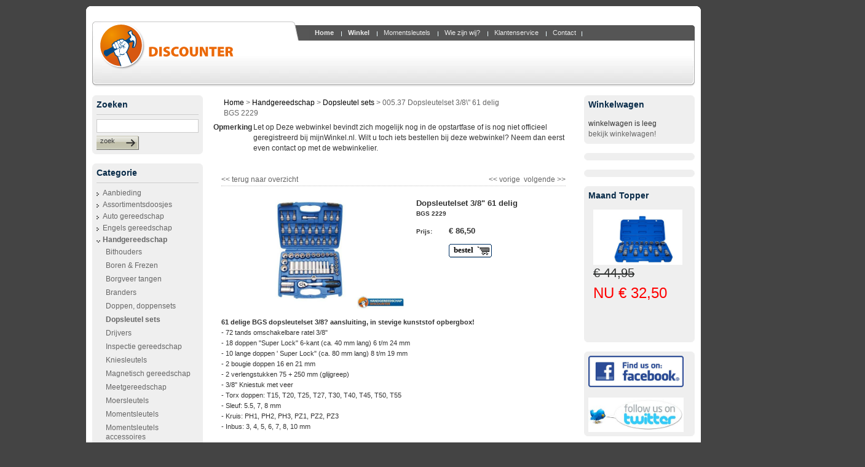

--- FILE ---
content_type: text/html;charset=UTF-8
request_url: https://www.handgereedschapdiscounter.nl/winkel/005.37--dopsleutelset-3-8%22-61-delig%3Cbr--%3E%3Cfont-size%3D%220-8%22%3Ebgs-2229%3C-font%3E.html
body_size: 7501
content:
<!DOCTYPE html PUBLIC "-//W3C//DTD XHTML 1.0 Transitional//EN" "http://www.w3.org/TR/xhtml1/DTD/xhtml1-transitional.dtd">
<html >
    <head><link rel="dns-prefetch" href="//static.mijnwinkel-api.nl" /><link rel="dns-prefetch" href="//fonts.googleapis.com" /><link rel="dns-prefetch" href="//plugin.myshop.com" /><link rel="dns-prefetch" href="//netdna.bootstrapcdn.com" /><link rel="dns-prefetch" href="//media.myshop.com" /><link rel="dns-prefetch" href="//media.mijnwinkel-api.nl" /><link rel="dns-prefetch" href="//static.mijnwinkel-api.nl" />
<link rel="canonical" href="https://www.handgereedschapdiscounter.nl/winkel/005.37--dopsleutelset-3-8-22-61-delig-3Cbr---3E-3Cfont-size-3D-220-8-22-3Ebgs-2229-3C-font-3E.html" /><meta http-equiv="content-language" content="nl" />

<script type='text/javascript'>
var myshopInfo=function(){return {'viewpartName':'moreinfo','viewpart':'1'}}
</script>
        <title>BGS 2229| Dopsleutelset 3/8" 61 delig| Handgereedschapdiscounter.nl</title>        		<meta name="google-site-verification" content="Um4N5DgD7PJbKNTbc2f3LreZfjMFvcUxgTaqa2mx8uw" />
        		<meta http-equiv="content-type" content="text/html;UTF-8" />
        <meta content="author" name="MijnWinkel, Torino, $Revision: 11852 $, $Date: 2012-02-10 12:37:13 +0100 (Fri, 10 Feb 2012) $" />
        <meta name="keywords" content="Dopsleutelset 3&#47;8&#34; 61 delig, Doppenset, Doppenset 61 delig, Doppenset 3&#47;8&#34; aansluiting, BGS gereedschap, Doppenset kopen, dopsleutelset 3&#47;8&#34;, dopsleutelset, mm dopsleutelset,automotive gereedschap, auto gereedschap, mm doppen, mm doppenset, doppenset mm, 61-piece Socket Set 3&#47;8&#34;, Steckschl&amp;uuml;sselsatz 10 &#40;3&#47;8&#41; 61-tlg., BGS2229, BGS 2229, BGS-2229" />
        <meta name="description" content="BGS Dopsleutelset 3&#47;8&#34; 61 delig. Voor automotive gereedschap ga naar Handgereedschapdiscounter.nl  ? Direct uit voorraad leverbaar. ? Bestel nu!" />
                                		<link media="all" type="text/css" rel="stylesheet" href="https://static.mijnwinkel-api.nl/skins/torino_v2/base.css?v=18334" />        <link media="all" type="text/css" rel="stylesheet" href="https://static.mijnwinkel-api.nl/skins/torino_v2/5/theme.css?v=18334" />        		<script type="text/javascript" src="https://static.mijnwinkel-api.nl/skins/torino_v2/script/skin.js?v=18334"></script>
						<style type="text/css">        	#myshp_content_frame {           		width:590;           	}       	</style>
    <link rel="stylesheet" type="text/css" href="https://static.mijnwinkel-api.nl/views/library/jquery/plugins/lightbox/css/lightbox.css"/><script type='text/javascript' src='https://ajax.googleapis.com/ajax/libs/jquery/1.7.1/jquery.min.js'></script><script type='text/javascript' src='https://static.mijnwinkel-api.nl/views/library/jquery/plugins/lightbox/js/lightbox.js' defer='defer'></script><script type='text/javascript' src='https://static.mijnwinkel-api.nl/views/library/lib_myshop.1.83.js'></script><link rel="stylesheet" type="text/css" href="https://static.mijnwinkel-api.nl/skins/templates/views/common/common.css?v=18334" />

<link rel="stylesheet" type="text/css" href="https://static.mijnwinkel-api.nl/skins/templates/views/default8/moreinfo.css?v=18334" />


<style  type="text/css">  #myshp_content #myshp_info_product .myshp_info_image { width:300px; ; }  .myshp_info_image_large, .myshp_info_image_large img { width:300px; ; }  /* #myshp_content #myshp_info_product .myshp_info_image { width: 240px; }  .myshp_info_image_large, .myshp_info_image_large img { width: 240px; } */    .myshp_basket_related_product_image img { width:100px; ; }  </style>
<script type="text/javascript" id="myshp_js_140"> <script type="text/javascript" src="https://www.feedbackcompany.com/widgets/feedback-company-widget.min.js?v=18334"></script>
 <script type="text/javascript" id="__fbcw__f1845219-b7ae-475a-80a5-444d0739b27f">     new FeedbackCompanyWidget({         uuid: 'f1845219-b7ae-475a-80a5-444d0739b27f',         version: '1.1.1'     }); </script>
 </script>

<link type="text/css" rel="stylesheet" href="https://static.mijnwinkel-api.nl/views/library/lib_breadcrumb/css/breadcrumb.css?v=18334" />



<script type='text/javascript'>
(function(){var l=document.location;if(l&&-1==l.href.indexOf('https:'))document.location=l.href.replace('http:', 'https:')})();
</script></head>
    <body class="myshp_column_count_3 shp-theme-5"><div id="myshp-body"><a name="myshp-page-top"><!-- page top --></a>        <div id="myshp_nifty">            <div id="myshp" class="clearfix">                <div id="myshp_header">                    <div id="myshp_menu_top">                        
<ul>&#32;</ul>                    </div>                    <div id="myshp_header_content" style=" background-position: 10px 0px;background-image:url('https://myshop.s3-external-3.amazonaws.com/shop2293500.logo.0.handgereedschap-discounter-logo.png'); background-repeat:no-repeat;">                        <div id="myshp_logo">                        </div>                        <div id="myshp_menu_main">                            
<ul>                                <li>                                    <a class="myshp_tabOn" id="myshp_menuitem1" onclick="swapTab('myshp_menuitem1');"  href="https://www.handgereedschapdiscounter.nl/"><span class="myshp_menu_main_item">Home</span></a>                                </li>                                <li>                                    <a class="myshp_tabOn" id="myshp_menuitem2" onclick="swapTab('myshp_menuitem2');"  href="https://www.handgereedschapdiscounter.nl/winkel/"><span class="myshp_menu_main_item">Winkel</span></a>                                </li>                                <li>                                    <a class="myshp_tab" id="myshp_menuitem3" onclick="swapTab('myshp_menuitem3');"  href="https://www.handgereedschapdiscounter.nl/momentsleutels/"><span class="myshp_menu_main_item">Momentsleutels</span></a>                                </li>                                <li>                                    <a class="myshp_tab" id="myshp_menuitem4" onclick="swapTab('myshp_menuitem4');"  href="https://www.handgereedschapdiscounter.nl/wie-zijn-wij/"><span class="myshp_menu_main_item">Wie zijn wij?</span></a>                                </li>                                <li>                                    <a class="myshp_tab" id="myshp_menuitem5" onclick="swapTab('myshp_menuitem5');"  href="https://www.handgereedschapdiscounter.nl/klantenservice/"><span class="myshp_menu_main_item">Klantenservice</span></a>                                </li>                                <li>                                    <a class="myshp_tab" id="myshp_menuitem6" onclick="swapTab('myshp_menuitem6');"  href="https://www.handgereedschapdiscounter.nl/contactformulier/"><span class="myshp_menu_main_item">Contact</span></a>                                </li></ul>                        </div>                        <div id="myshp_header_text"></div>                    </div>                </div>                <div id="myshp_container" class="clearfix">                                            <div id="myshp_menu_side" class="clearfix">                            
                                                                                                                                                                <form autocomplete="off" onsubmit="return false;" action="https://www.handgereedschapdiscounter.nl/winkel/" id="myshp_form_quicksearch" name="myshp_form_quicksearch"><input type="hidden" value="" name="a" /><input type="hidden" value="" name="id" /><input type="hidden" value="2" name="cid" /><input type="hidden" value="" name="_globalsearch" /><div id="myshp_menu_side_search">                                    <div class="myshp_block">                                        <span class="myshp_box_title">                                        	Zoeken                                        </span>                                        <div id="myshp_quicksearch">                                            <script type="text/javascript">function myshopQuickSearchc252356(){ myshop('no').form('myshp_form_quicksearch').s('range','0').action('search');}</script><input id="myshp_searchfield" name="myshp_input_search" type="text" value="" onkeypress="return myshop('no').keypress(arguments[0],self.myshopQuickSearchc252356,true);"></input><a href="javascript:void(0)" id="myshp_searchbutton" onclick="return myshop('no').form('myshp_form_quicksearch').s('range','0').action('search'),false;">zoek</a>                                            <div class="clear">                                            </div>                                        </div>                                    </div></div></form><div class="myshp_menu_side_categories   ">                                            <div class="myshp_block">                                                <span class="myshp_box_title">Categorie</span>                                                <ul class="myshp_menu_side_categories_1">                                                    <li class="myshp_menu_side_item">                                                        <div class="myshp_not_active_menu_item">                                                            <a href="https://www.handgereedschapdiscounter.nl/winkel/aanbieding/p-1/">Aanbieding</a>                                                        </div>                                                    </li><li class="myshp_menu_side_item">                                                        <div class="myshp_not_active_menu_item">                                                            <a href="https://www.handgereedschapdiscounter.nl/winkel/assortimentsdoosjes/p-1/">Assortimentsdoosjes</a>                                                        </div>                                                    </li><li class="myshp_menu_side_item">                                                        <div class="myshp_not_active_menu_item">                                                            <a href="https://www.handgereedschapdiscounter.nl/winkel/auto-gereedschap/p-1/">Auto gereedschap</a>                                                        </div>                                                    </li><li class="myshp_menu_side_item">                                                        <div class="myshp_not_active_menu_item">                                                            <a href="https://www.handgereedschapdiscounter.nl/winkel/engels-gereedschap/p-1/">Engels gereedschap</a>                                                        </div>                                                    </li><li class="myshp_menu_side_item">                                                        <div class="myshp_active_menu_item">                                                            <a class="myshp_menu_side_item_active" href="https://www.handgereedschapdiscounter.nl/winkel/handgereedschap/p-1/">Handgereedschap</a>                                                                                                                        <ul class="myshp_menu_side_categories_2">                                                                <li class="myshp_menu_side_submenu_item2">                                                                    <div class="myshp_not_active_menu_item">                                                                        <a href="https://www.handgereedschapdiscounter.nl/winkel/handgereedschap/bithouders/p-1/">Bithouders</a>                                                                    </div>                                                                </li>                                                            </ul><ul class="myshp_menu_side_categories_2">                                                                <li class="myshp_menu_side_submenu_item2">                                                                    <div class="myshp_not_active_menu_item">                                                                        <a href="https://www.handgereedschapdiscounter.nl/winkel/handgereedschap/boren--and--frezen/p-1/">Boren & Frezen</a>                                                                    </div>                                                                </li>                                                            </ul><ul class="myshp_menu_side_categories_2">                                                                <li class="myshp_menu_side_submenu_item2">                                                                    <div class="myshp_not_active_menu_item">                                                                        <a href="https://www.handgereedschapdiscounter.nl/winkel/handgereedschap/borgveer-tangen/p-1/">Borgveer tangen</a>                                                                    </div>                                                                </li>                                                            </ul><ul class="myshp_menu_side_categories_2">                                                                <li class="myshp_menu_side_submenu_item2">                                                                    <div class="myshp_not_active_menu_item">                                                                        <a href="https://www.handgereedschapdiscounter.nl/winkel/handgereedschap/branders/p-1/">Branders</a>                                                                    </div>                                                                </li>                                                            </ul><ul class="myshp_menu_side_categories_2">                                                                <li class="myshp_menu_side_submenu_item2">                                                                    <div class="myshp_not_active_menu_item">                                                                        <a href="https://www.handgereedschapdiscounter.nl/winkel/handgereedschap/doppen%2c-doppensets/p-1/">Doppen, doppensets</a>                                                                    </div>                                                                </li>                                                            </ul><ul class="myshp_menu_side_categories_2">                                                                <li class="myshp_menu_side_submenu_item2">                                                                    <div class="myshp_active_menu_item">                                                                        <a href="https://www.handgereedschapdiscounter.nl/winkel/handgereedschap/dopsleutel-sets/p-1/"><span class="myshp_menu_side_submenu_item_active">Dopsleutel sets</span></a>                                                                                                                                                                                                                    </div>                                                                </li>                                                            </ul><ul class="myshp_menu_side_categories_2">                                                                <li class="myshp_menu_side_submenu_item2">                                                                    <div class="myshp_not_active_menu_item">                                                                        <a href="https://www.handgereedschapdiscounter.nl/winkel/handgereedschap/drijvers/p-1/">Drijvers</a>                                                                    </div>                                                                </li>                                                            </ul><ul class="myshp_menu_side_categories_2">                                                                <li class="myshp_menu_side_submenu_item2">                                                                    <div class="myshp_not_active_menu_item">                                                                        <a href="https://www.handgereedschapdiscounter.nl/winkel/handgereedschap/inspectie-gereedschap/p-1/">Inspectie gereedschap</a>                                                                    </div>                                                                </li>                                                            </ul><ul class="myshp_menu_side_categories_2">                                                                <li class="myshp_menu_side_submenu_item2">                                                                    <div class="myshp_not_active_menu_item">                                                                        <a href="https://www.handgereedschapdiscounter.nl/winkel/handgereedschap/kniesleutels/p-1/">Kniesleutels</a>                                                                    </div>                                                                </li>                                                            </ul><ul class="myshp_menu_side_categories_2">                                                                <li class="myshp_menu_side_submenu_item2">                                                                    <div class="myshp_not_active_menu_item">                                                                        <a href="https://www.handgereedschapdiscounter.nl/winkel/handgereedschap/magnetisch-gereedschap/p-1/">Magnetisch gereedschap</a>                                                                    </div>                                                                </li>                                                            </ul><ul class="myshp_menu_side_categories_2">                                                                <li class="myshp_menu_side_submenu_item2">                                                                    <div class="myshp_not_active_menu_item">                                                                        <a href="https://www.handgereedschapdiscounter.nl/winkel/handgereedschap/meetgereedschap/p-1/">Meetgereedschap</a>                                                                    </div>                                                                </li>                                                            </ul><ul class="myshp_menu_side_categories_2">                                                                <li class="myshp_menu_side_submenu_item2">                                                                    <div class="myshp_not_active_menu_item">                                                                        <a href="https://www.handgereedschapdiscounter.nl/winkel/handgereedschap/moersleutels/p-1/">Moersleutels</a>                                                                    </div>                                                                </li>                                                            </ul><ul class="myshp_menu_side_categories_2">                                                                <li class="myshp_menu_side_submenu_item2">                                                                    <div class="myshp_not_active_menu_item">                                                                        <a href="https://www.handgereedschapdiscounter.nl/winkel/handgereedschap/momentsleutels/p-1/">Momentsleutels</a>                                                                    </div>                                                                </li>                                                            </ul><ul class="myshp_menu_side_categories_2">                                                                <li class="myshp_menu_side_submenu_item2">                                                                    <div class="myshp_not_active_menu_item">                                                                        <a href="https://www.handgereedschapdiscounter.nl/winkel/handgereedschap/momentsleutels-accessoires/p-1/">Momentsleutels accessoires</a>                                                                    </div>                                                                </li>                                                            </ul><ul class="myshp_menu_side_categories_2">                                                                <li class="myshp_menu_side_submenu_item2">                                                                    <div class="myshp_not_active_menu_item">                                                                        <a href="https://www.handgereedschapdiscounter.nl/winkel/handgereedschap/overig-handgereedschap/p-1/">Overig handgereedschap</a>                                                                    </div>                                                                </li>                                                            </ul><ul class="myshp_menu_side_categories_2">                                                                <li class="myshp_menu_side_submenu_item2">                                                                    <div class="myshp_not_active_menu_item">                                                                        <a href="https://www.handgereedschapdiscounter.nl/winkel/handgereedschap/pijpsleutels/p-1/">Pijpsleutels</a>                                                                    </div>                                                                </li>                                                            </ul><ul class="myshp_menu_side_categories_2">                                                                <li class="myshp_menu_side_submenu_item2">                                                                    <div class="myshp_not_active_menu_item">                                                                        <a href="https://www.handgereedschapdiscounter.nl/winkel/handgereedschap/popnageltang/p-1/">Popnageltang</a>                                                                    </div>                                                                </li>                                                            </ul><ul class="myshp_menu_side_categories_2">                                                                <li class="myshp_menu_side_submenu_item2">                                                                    <div class="myshp_not_active_menu_item">                                                                        <a href="https://www.handgereedschapdiscounter.nl/winkel/handgereedschap/ratels/p-1/">Ratels</a>                                                                    </div>                                                                </li>                                                            </ul><ul class="myshp_menu_side_categories_2">                                                                <li class="myshp_menu_side_submenu_item2">                                                                    <div class="myshp_not_active_menu_item">                                                                        <a href="https://www.handgereedschapdiscounter.nl/winkel/handgereedschap/ringratelsleutels/p-1/">Ringratelsleutels</a>                                                                    </div>                                                                </li>                                                            </ul><ul class="myshp_menu_side_categories_2">                                                                <li class="myshp_menu_side_submenu_item2">                                                                    <div class="myshp_not_active_menu_item">                                                                        <a href="https://www.handgereedschapdiscounter.nl/winkel/handgereedschap/ringsleutels/p-1/">Ringsleutels</a>                                                                    </div>                                                                </li>                                                            </ul><ul class="myshp_menu_side_categories_2">                                                                <li class="myshp_menu_side_submenu_item2">                                                                    <div class="myshp_not_active_menu_item">                                                                        <a href="https://www.handgereedschapdiscounter.nl/winkel/handgereedschap/schadeherstel/p-1/">Schadeherstel</a>                                                                    </div>                                                                </li>                                                            </ul><ul class="myshp_menu_side_categories_2">                                                                <li class="myshp_menu_side_submenu_item2">                                                                    <div class="myshp_not_active_menu_item">                                                                        <a href="https://www.handgereedschapdiscounter.nl/winkel/handgereedschap/schrapers/p-1/">Schrapers</a>                                                                    </div>                                                                </li>                                                            </ul><ul class="myshp_menu_side_categories_2">                                                                <li class="myshp_menu_side_submenu_item2">                                                                    <div class="myshp_not_active_menu_item">                                                                        <a href="https://www.handgereedschapdiscounter.nl/winkel/handgereedschap/schroevendraaiers/p-1/">Schroevendraaiers</a>                                                                    </div>                                                                </li>                                                            </ul><ul class="myshp_menu_side_categories_2">                                                                <li class="myshp_menu_side_submenu_item2">                                                                    <div class="myshp_not_active_menu_item">                                                                        <a href="https://www.handgereedschapdiscounter.nl/winkel/handgereedschap/steek--ringsleutels/p-1/">Steek- ringsleutels</a>                                                                    </div>                                                                </li>                                                            </ul><ul class="myshp_menu_side_categories_2">                                                                <li class="myshp_menu_side_submenu_item2">                                                                    <div class="myshp_not_active_menu_item">                                                                        <a href="https://www.handgereedschapdiscounter.nl/winkel/handgereedschap/steeksleutels/p-1/">Steeksleutels</a>                                                                    </div>                                                                </li>                                                            </ul><ul class="myshp_menu_side_categories_2">                                                                <li class="myshp_menu_side_submenu_item2">                                                                    <div class="myshp_not_active_menu_item">                                                                        <a href="https://www.handgereedschapdiscounter.nl/winkel/handgereedschap/tangen-divers/p-1/">Tangen divers</a>                                                                    </div>                                                                </li>                                                            </ul><ul class="myshp_menu_side_categories_2">                                                                <li class="myshp_menu_side_submenu_item2">                                                                    <div class="myshp_not_active_menu_item">                                                                        <a href="https://www.handgereedschapdiscounter.nl/winkel/handgereedschap/tap--and--snij-gereedschap/p-1/">Tap & snij gereedschap</a>                                                                    </div>                                                                </li>                                                            </ul><ul class="myshp_menu_side_categories_2">                                                                <li class="myshp_menu_side_submenu_item2">                                                                    <div class="myshp_not_active_menu_item">                                                                        <a href="https://www.handgereedschapdiscounter.nl/winkel/handgereedschap/torx%2c-inbus--and--veeltand/p-1/">Torx, inbus & veeltand</a>                                                                    </div>                                                                </li>                                                            </ul><ul class="myshp_menu_side_categories_2">                                                                <li class="myshp_menu_side_submenu_item2">                                                                    <div class="myshp_not_active_menu_item">                                                                        <a href="https://www.handgereedschapdiscounter.nl/winkel/handgereedschap/verlichting/p-1/">Verlichting</a>                                                                    </div>                                                                </li>                                                            </ul><ul class="myshp_menu_side_categories_2">                                                                <li class="myshp_menu_side_submenu_item2">                                                                    <div class="myshp_not_active_menu_item">                                                                        <a href="https://www.handgereedschapdiscounter.nl/winkel/handgereedschap/wringijzers/p-1/">Wringijzers</a>                                                                    </div>                                                                </li>                                                            </ul>                                                        </div>                                                    </li><li class="myshp_menu_side_item">                                                        <div class="myshp_not_active_menu_item">                                                            <a href="https://www.handgereedschapdiscounter.nl/winkel/luchtgereedschap/p-1/">Luchtgereedschap</a>                                                        </div>                                                    </li><li class="myshp_menu_side_item">                                                        <div class="myshp_not_active_menu_item">                                                            <a href="https://www.handgereedschapdiscounter.nl/winkel/motorfiets-accessoires/p-1/">Motorfiets accessoires</a>                                                        </div>                                                    </li><li class="myshp_menu_side_item">                                                        <div class="myshp_not_active_menu_item">                                                            <a href="https://www.handgereedschapdiscounter.nl/winkel/motorfiets-gereedschap/p-1/">Motorfiets gereedschap</a>                                                        </div>                                                    </li><li class="myshp_menu_side_item">                                                        <div class="myshp_not_active_menu_item">                                                            <a href="https://www.handgereedschapdiscounter.nl/winkel/persoonlijke-bescherming/p-1/">Persoonlijke bescherming</a>                                                        </div>                                                    </li>                                                </ul>                                            </div></div><div class="myshp_block  myshp_block_editor"><div class="myshp_box"><!-- WYSIWYG MORE LINKS CONTENT BLOCK /// $Revision: 3887 $ / $Date: 2010-02-18 04:43:36 -0300 (jue, 18 feb 2010) $ / $Author: miriam $ --><div class="mceTmpl"><div id="myshp_more_link_options"><div class="myshp_link_option"><table border="0" cellpadding="0" cellspacing="0"><tbody><tr><td valign="middle"><img src="https://myshop.s3-external-3.amazonaws.com/shop2293500.pictures.icon-altijd-bereikbaar.gif" /></td><td valign="middle"><div class="myshp_link_description">Altijd bereikbaar</div></td></tr></tbody></table><div class="clear">&nbsp;</div></div><div class="myshp_link_option"><table border="0" cellpadding="0" cellspacing="0"><tbody><tr><td valign="middle"><img src="https://myshop.s3-external-3.amazonaws.com/shop2293500.pictures.icon-14-dagen.gif" /></td><td valign="middle"><div class="myshp_link_description">14 dagen op zicht</div></td></tr></tbody></table></div><div class="myshp_link_option"><table border="0" cellpadding="0" cellspacing="0"><tbody><tr><td valign="middle"><img src="https://myshop.s3-external-3.amazonaws.com/shop2293500.pictures.icon-ophalen-bezorgen.gif" /></td><td valign="middle"><div class="myshp_link_description">Ophalen of laten bezorgen</div></td></tr></tbody></table><div class="clear">&nbsp;</div></div><div class="myshp_link_option"><table border="0" cellpadding="0" cellspacing="0"><tbody><tr><td valign="middle"><img src="https://myshop.s3-external-3.amazonaws.com/shop2293500.pictures.icon-veilig-flexibel-betalen.gif" /></td><td valign="middle"><div class="myshp_link_description">Veilig en flexibel betalen</div></td></tr></tbody></table><div class="clear">&nbsp;</div></div></div></div></div></div><script  type="text/javascript" id="myshp_js_120">var url = 'https://beoordelingen.feedbackcompany.nl/samenvoordeel/scripts/flexreview/getreview.cfm?wt=1&ws=3791&wbc=eeeeee&wtbc=ffffff&wtbr=dddddd&wtc=666666&wlc=22bbbb&wrc=22bbbb&wttc=222222'; document.write(unescape("%3Ciframe scrolling='no' frameborder='0' height='190' width='160' style='display:none;' id='tfcwidget' src='"+ url +"' %3E%3C/iframe%3E"));   </script>  <img src='https://beoordelingen.feedbackcompany.nl/samenvoordeel/img/spacer.gif' style='display:none;' onload='document.getElementById("tfcwidget").style.display="block";'> </script>                        </div>                                        <div id="myshp_content_frame" class="clearfix">                        <div id="myshp_content">                            
                                <table width="100%"><tr><td><div class="myshp_block  myshp_breadcrumb"><div id="breadcrumb-135"><div class="myshp_breadcrumb_inner myshp_box"><table width="100%"><tr><td><a title="home" class="myshp_breadcrumb_link" href="/">Home</a><span class="myshp_breadcrumb_separator"> &gt; </span>
<a title="Handgereedschap" href="https://www.handgereedschapdiscounter.nl/winkel/handgereedschap/p-1/" class="myshp_breadcrumb_link">Handgereedschap</a><span class="myshp_breadcrumb_separator"> &gt; </span><a title="Dopsleutel sets" href="https://www.handgereedschapdiscounter.nl/winkel/handgereedschap/dopsleutel-sets/p-1/" class="myshp_breadcrumb_link">Dopsleutel sets</a><span class="myshp_breadcrumb_separator"> &gt; </span><span class="last">005.37 Dopsleutelset 3/8\" 61 delig<br /><FONT SIZE=\"0.8\">BGS 2229</FONT></span></td></tr></table></div></div></div></td></tr></table><form name="data" method="get" action="/winkel/005.37--dopsleutelset-3-8%22-61-delig%3Cbr--%3E%3Cfont-size%3D%220-8%22%3Ebgs-2229%3C-font%3E.html" autocomplete="off" onsubmit="javascript:return false;"><input type="hidden" value="-54F2465E39AE283F234914B58DED6F4F21FB0170" name="pk" /><input type="hidden" value="005.37" name="pid" /><input type="hidden" value="" name="cp" /><input type="hidden" value="&#47;winkel&#47;p-1&#47;" name="ifs" /><input type="hidden" value="" name="_sort" /><input type="hidden" value="" name="_sort_order" /><input type="hidden" value="" name="a" /><input type="hidden" value="" name="id" /><input type="hidden" value="" name="i" /><input type="hidden" value="2" name="cid" /><input type="hidden" value="2293500" name="vid" /><input type="hidden" value="" name="fid" /><input type="hidden" value="" name="mpid" /><input type="hidden" value="0" name="stc" /><input type="hidden" value="1" name="supid" /><input type="hidden" value="" name="favid" /><input type="hidden" value="&#47;shop2293500&#47;rpc;jsessionid&#61;902B519B774B23A1F6832F6124CDDEC6" name="url_rpc" /><input type="hidden" value="&#47;winkel&#47;p-1&#47;" name="this" /><input type="hidden" value="nl" name="_lang" /><input type="hidden" value="" name="_globalsearch" /><input type="hidden" value="" name="si" /><input type="hidden" value="9" name="_rows" /><input type="hidden" value="" name="c" /><input type="hidden" value="1" name="m" /><input type="hidden" value="" name="o" /><input type="hidden" value="https&#58;&#47;&#47;www.handgereedschapdiscounter.nl&#47;checkout&#47;placeorder1" name="url_order_page" /><input type="hidden" value="" name="xy" /><table border="0" cellpadding="0" cellspacing="2" width="100%"><tr><td valign="top" width="10%"><b><remark.head name="remark.head">Opmerking</remark.head></b></td><td width="*"><remark.evaluationaccount name="remark.evaluationaccount">Let op Deze webwinkel bevindt zich mogelijk nog in de opstartfase of is nog niet officieel geregistreerd bij mijnWinkel.nl. Wilt u toch iets bestellen bij deze webwinkel? Neem dan eerst even contact op met de webwinkelier.</remark.evaluationaccount></td></tr></table><br/><div class="clear">&#32;</div><div id="myshp_info_navigation"><a id="myshp_info_back_button" shape="rect" onclick="javascript:return myshop().action('back'),false;" href="javascript:void(0);">&lt;&lt;&nbsp;terug naar overzicht</a><a id="myshp_info_next_button" shape="rect" href="/winkel/002.23--dopsleutelset-3-8--22-61-delig--28engels-29-3Cbr---3E-3Cfont-size-3D--220-8--22-3Ebgs-2215-3C-font-3E.html" onclick="return myshop().c(this).cs(arguments[0]).l('/winkel/002.23--dopsleutelset-3-8--22-61-delig--28engels-29-3Cbr---3E-3Cfont-size-3D--220-8--22-3Ebgs-2215-3C-font-3E.html').a('next'),false;">&nbsp;volgende&nbsp;>></a><a id="myshp_info_prev_button" shape="rect" href="/winkel/005.16--dopsleutelset-1-4--22-47-delig.html" onclick="return myshop().c(this).cs(arguments[0]).l('/winkel/005.16--dopsleutelset-1-4--22-47-delig.html').a('prev'),false;">&lt;&lt;&nbsp;vorige&nbsp;</a>&#32;</div><div id="myshp-product"><div id="myshp_info_product"><div class="myshp_info_image"><div id="myshp_info_image_large" class="myshp_info_image_large"><span id="id.0.2.216.H"><!--v--><a class="myshp_link216.0.7230383127580604" id="id2216.0.6497699742066471" href="https://media.myshop.com/images/shop2293500.pictures.BGS-2229 Dopsleutelset 3_8 61 delig.jpg" ><img  style="" class="" alt="Dopsleutelset 3/8&#92;&#34; 61 delig&lt;br /&gt;&lt;FONT SIZE=&#92;&#34;0.8&#92;&#34;&gt;BGS 2229&lt;/FONT&gt;" src="https://media.myshop.com/images/shop2293500.pictures.BGS-2229 Dopsleutelset 3_8 61 delig.jpg"  /></a></span>&#32;</div>&#32;</div><div class="myshp_info_features"><table><tr><td colspan="2" rowspan="1"><h1 class="myshp_info_title" id="id.0.2.216.D"><!--v-->Dopsleutelset 3/8" 61 delig<br /><FONT SIZE="0.8">BGS 2229</FONT></h1></td></tr><tr class="myshp_info_row"><td class="myshp_info_price_label" rowspan="1" colspan="1"><span id="id.0.2.216.E:label"><!--l-->Prijs</span>:&nbsp;&nbsp;</td><td class="myshp_info_price_value" rowspan="1" colspan="1" id="id.0.2.216.E"><!--v-->&euro; 86,50</td></tr><tr class="myshp_info_row"><td class="myshp_info_label" rowspan="1" colspan="1">&nbsp;</td><td class="myshp_info_value" rowspan="1" colspan="1"><div id="myshp_info_order"><a href="javascript:void(0);" class="myshp_button icon_align_right icon_image_shopping_cart myshp_list_product_order_button" shape="rect" onclick="return myshop().l('https://www.handgereedschapdiscounter.nl/checkout/placeorder1?i=i.2.216').s('i','i.2.216','si','1').a('add','005.37'),false;"><span class="btn_bg_left">&#32;</span><span class="btn_bg_center"><span class="btn_icon">&#32;</span><span class="btn_text">bestel</span>&#32;</span><span class="btn_bg_right">&#32;</span></a>&#32;</div></td></tr></table>&#32;</div><div class="clear">&#32;</div><div class="myshp_info_description_long" id="id.0.2.216.F"><!--v--><ul><li><b>61 delige BGS dopsleutelset 3/8? aansluiting, in stevige kunststof opbergbox!</b></li><li>- 72 tands omschakelbare ratel 3/8"</li><li>- 18 doppen "Super Lock"  6-kant (ca. 40 mm lang) 6 t/m 24 mm</li><li>- 10 lange doppen ' Super Lock" (ca. 80 mm lang) 8 t/m 19 mm</li><li>- 2 bougie doppen 16 en 21 mm</li><li>- 2 verlengstukken 75 + 250 mm (glijgreep)</li><li>- 3/8" Kniestuk met veer</li><li>- Torx doppen: T15, T20, T25, T27, T30, T40, T45, T50, T55</li><li>- Sleuf: 5.5, 7, 8 mm</li><li>- Kruis: PH1, PH2, PH3, PZ1, PZ2, PZ3</li><li>- Inbus: 3, 4, 5, 6, 7, 8, 10 mm</li></ul></div><div class="clear">&#32;</div><br clear="none"/><br clear="none"/>&#32;</div></div><div class="clear">&#32;</div><div id="myshp_info_footer_bottom"><div id="myshop_info_footer"><span id="myshp_info_footer" style="display:inline;font-size:8pt;font-weight:bold;color:#000000;background-color:#ffffff;white-space:nowrap;">powered by <a target="_blank" href="http://www.mijnwinkel.nl?pow=sm2293500" style="display:inline;font-style:normal;color:#000000">mijnWinkel.nl</a></span></div>&#32;</div><!-- process id 557:7:000:13--></form>                        </div>                    </div>                                            <div id="myshp_menu_side_right" class="clearfix">                            
<div id="myshp_menu_side_basket">                                    <div class="myshp_block">                                        <span class="myshp_box_title">winkelwagen</span>                                        <div id="myshp_menu_side_basket_content">                                            <span id="basket_value_count">winkelwagen is leeg</span>                                            <a href="/checkout/basket1/">bekijk winkelwagen!</a>                                        </div>                                    </div></div><div class="myshp_block  myshp_block_share"><div class="myshp_box"><div class="addthis_toolbox addthis_default_style "><a class="addthis_button_facebook"></a>                               <a class="addthis_button_twitter"></a>                                <a class="addthis_button_linkedin"></a>                               <a class="addthis_button_pinterest"></a>                             </div><script type="text/javascript">var addthis_config = {ui_language: "nl" } </script>
<script type="text/javascript" src="https://s7.addthis.com/js/250/addthis_widget.js#username=xa-4d46f9d80b2cd36c#ui_language=nl?v=18334"></script>
</div></div><div class="myshp_block  myshp_block myshp_block_share"><div class="myshp_box"><script type="text/javascript" src="https://apis.google.com/js/plusone.js?v=18334"></script>
<span id="gplusone69"></span><script type="text/javascript">gapi.plusone.render('gplusone69', {"size": "small", "count": "true","lang":"nl"});</script>
</div></div><div class="myshp_block  myshp_block_editor"><h3>Maand Topper</h3><div class="myshp_box"><!-- WYSIWYG DISCOUNT CONTENT BLOCK /// $Revision: 3121 $ / $Date: 2009-11-30 23:15:48 +0100 (Mon, 30 Nov 2009) $ / $Author: miriam $ --><div class="mceTmpl"><div id="myshp_discount_info" style="width: 150px; height: 209px;"><img 19="" a="" alt="Torx doppenset in- uitwendig 1/2" class="myshp_discount_product_name" doppenset="" h5="" height="90" href="https://www.handgereedschapdiscounter.nl/winkel/008--torx-doppenset-in---uitwendig-1-2-%22-19-delig%3Cbr--%3E%3Cfont-size%3D-%220-8-%22%3E-normex-21-219%3C-font%3E.html" id="id.0.2.8.D" in-="" shape="rect" span="" src="https://myshop.s3-external-3.amazonaws.com/shop2293500.pictures.19 dl. torx doppenset in-  uitwendig.jpg" style="color: rgb(0, 0, 0);" torx="" uitwendig="" width="145" /><div class="myshp_discount_product_old_price"><span style="text-decoration: line-through;">&euro; 44,95</span></div><p class="myshp_discount_product_new_price"><span style="color: #ff0000; font-size: 18pt;">NU &euro; 32,50</span></p></div></div></div></div><div class="myshp_block  myshp_block_editor"><div class="myshp_box"><p><a href="https://www.facebook.com/handgereedschapdiscounter" target="_blank"><img alt="Volg ons via facebook" height="51" src="https://myshop.s3-external-3.amazonaws.com/shop2293500.images.Facebook.png" title="Volg ons via facebook" width="155" /></a></p><p>&nbsp;</p><p><a href="https://www.twitter.com/handgereedschap" target="_blank"><img alt="Volg ons via twitter" height="56" src="https://myshop.s3-external-3.amazonaws.com/shop2293500.images.Twitter.jpg" title="Volg ons via twitter" width="155" /></a></p></div></div><div  class="myshp_block "><div class="myshp_box"><a href="https://ideal.nl/consument/incoming/?o=155.55&#38;c=no" target="_blank">     <img src="https://ideal.nl/img/155x55no.gif" width="155" height="55" border="0"/>  </a></div></div><div class="myshp_block "><!-- PayPal Logo --><table border="0" cellpadding="10" cellspacing="0" align="center"><tr><td align="center"></td></tr> <tr><td align="center"><a href="#" onclick="javascript:window.open('https://www.paypal.com/nl/cgi-bin/webscr?cmd=xpt/Marketing/popup/OLCWhatIsPayPal-outside','olcwhatispaypal','toolbar=no, location=no, directories=no, status=no, menubar=no, scrollbars=yes, resizable=yes, width=400, height=350');"><img src="https://www.paypal.com/nl_NL/NL/i/bnr/bnr_shopNowUsing_150x40.gif" border="0" alt="Aanvullende opties"/></a></td></tr></table><!-- PayPal Logo --></div>                        </div>                                    </div>            </div>            <div id="myshp_footer">                <div id="myshp_menu_bottom">                    
<ul>                        <li>                            <a  id="myshp_menuitem_quick_bottom0"  href="https://www.handgereedschapdiscounter.nl/links/" title="Links">Links</a>                        </li>                        <li>                            <a  id="myshp_menuitem_quick_bottom1"  href="https://www.handgereedschapdiscounter.nl/klantenservice/" title="Klantenservice">Klantenservice</a>                        </li>                        <li>                            <a  id="myshp_menuitem_quick_bottom2"  href="https://www.handgereedschapdiscounter.nl/sitemap/" title="Sitemap">Sitemap</a>                        </li></ul>                </div>                <div id="myshp_footer_text">Handgereedschapdiscounter.nl voor al uw handgereedschap.</div>                <div class="clear">                </div>            </div>        </div>										    <a name="myshp-page-bottom"><!-- page bottom --></a></div>

<!-- Google-code voor remarketingtag -->
<script type="text/javascript">
	/* <![CDATA[ */
	var google_conversion_id = '1019375236';
	var google_custom_params = window.google_tag_params;
	var google_remarketing_only = true;
	/* ]]> */
</script>
<script type="text/javascript" src="//www.googleadservices.com/pagead/conversion.js"></script>
<noscript>
	<div style="display:inline;">
		<img height="1" width="1" style="border-style:none;" alt="" src="//googleads.g.doubleclick.net/pagead/viewthroughconversion/1019375236/?guid=ON&script=0"/>
	</div>
</noscript>

<script type="text/javascript">
if(self.myshopLoginErrorMessage)window.setTimeout("myshopLoginErrorMessage();",1);document.addEventListener('DOMContentLoaded', function() {if(self.myshop)myshop('no').init('1').r(3,false);if(self.myshopTrack){myshopTrack().init(2293500);}});
</script>
</body></html>


--- FILE ---
content_type: text/html; charset=utf-8
request_url: https://accounts.google.com/o/oauth2/postmessageRelay?parent=https%3A%2F%2Fwww.handgereedschapdiscounter.nl&jsh=m%3B%2F_%2Fscs%2Fabc-static%2F_%2Fjs%2Fk%3Dgapi.lb.en.OE6tiwO4KJo.O%2Fd%3D1%2Frs%3DAHpOoo_Itz6IAL6GO-n8kgAepm47TBsg1Q%2Fm%3D__features__
body_size: 160
content:
<!DOCTYPE html><html><head><title></title><meta http-equiv="content-type" content="text/html; charset=utf-8"><meta http-equiv="X-UA-Compatible" content="IE=edge"><meta name="viewport" content="width=device-width, initial-scale=1, minimum-scale=1, maximum-scale=1, user-scalable=0"><script src='https://ssl.gstatic.com/accounts/o/2580342461-postmessagerelay.js' nonce="ktYidhuUuVVqgCB1E3xT6g"></script></head><body><script type="text/javascript" src="https://apis.google.com/js/rpc:shindig_random.js?onload=init" nonce="ktYidhuUuVVqgCB1E3xT6g"></script></body></html>

--- FILE ---
content_type: text/css;charset=UTF-8
request_url: https://static.mijnwinkel-api.nl/skins/torino_v2/base.css?v=18334
body_size: 5198
content:
body,div,dl,dt,dd,ul,ol,li,h1,h2,h3,h4,h5,h6,pre,form,fieldset,input,textarea,p,blockquote,th,td,object{margin:0;padding:0}#myshp_checkout table{border-collapse:collapse;border-spacing:0}fieldset,img{border:0}address,caption,cite,code,dfn,th,var{font-style:normal;font-weight:normal}ol,ul,dl{list-style:none}caption,th{text-align:left}h1,h2,h3,h4,h5,h6{font-size:100%;font-weight:normal}abbr,acronym{border:0}a img{border:0;outline:0}a{outline:0}span.myshp_box_title{display:block}.myshp_block ul,.myshp_block_content ul{list-style:disc outside;padding-left:40px}.myshp_block ol,.myshp_block_content ol{list-style:decimal outside;padding-left:40px}.clear{clear:both}body{margin:0 auto;text-align:left}a:link,a:active,a:visited,a span{text-decoration:none}a:hover,a:hover span{text-decoration:underline}h1,h2,h3,h4,h5,h6{margin-bottom:7px}td.align-right{text-align:right}td.align-left{text-align:left}td.align-center{text-align:center}#myshp-body{display:block!important;text-align:left}#myshp_nifty,#myshp,#myshp_container,#myshp_footer{margin:0 auto;clear:both}#myshp_nifty{width:1000px;margin-top:10px;margin-bottom:10px}#myshp_header,#myshp_footer{padding-top:10px;padding-bottom:10px}#myshp_header,#myshp_container,#myshp_footer{width:980px;padding-left:10px;padding-right:10px;margin:0 auto}#myshp_container{position:relative}#myshp_menu_side,#myshp_content_frame,#myshp_menu_side_right{float:left}.myshp_three_columns #myshp_content_frame{width:590px;position:relative;overflow:hidden;background:#FFF}.myshp_two_columns #myshp_content_frame{width:785px;position:relative;overflow:hidden}#myshp_menu_side,#myshp_menu_side_right{width:180px;margin:0;overflow:hidden;text-align:left}#myshp_menu_side{margin-right:15px}#myshp_menu_side_right{margin-left:15px}.clearfix:after{content:".";display:block;height:0;clear:both;visibility:hidden}.clearfix{display:inline-table}/*\*/* html .clearfix{height:1%}.clearfix{display:block}/**/#myshp_header{line-height:1.45em;font-size:12px}#myshp_menu_top{width:100%;text-align:right;min-height:17px;height:auto!important;height:17px}#myshp_header_content{height:108px;overflow:hidden}#myshp_menu_top ul{list-style:none}#myshp_menu_top ul li{display:inline;background:url(/skins/torino/pic/menu_top_li.gif) no-repeat right 3px}#myshp_menu_top ul li a{padding:0 5px}#myshp_menu_top ul li a:link,#myshp_menu_top ul li a:active,#myshp_menu_top ul li a:hover,#myshp_menu_top ul li a:visited,#myshp_menu_top span{text-decoration:none}#myshp_menu_top ul li a:hover,#myshp_menu_top ul li a:hover span{text-decoration:underline}.myshp_menu_basket,.myshp_menu_favorites{padding-left:15px!important}#myshp_logo{float:left;width:340px;height:70px;overflow:hidden}#myshp_header_text{width:960px;height:20px;clear:both;overflow:hidden;margin:0 auto;text-align:left;overflow:hidden}#myshp_header #myshp_menu_side_search{margin:25px 100px 0 0;padding:0;float:right}#myshp_header #myshp_menu_side_search h3,#myshp_header #myshp_menu_side_search span.myshp_box_title{display:none}#myshp_header #myshp_quicksearch{margin:0}#myshp_header #myshp_quicksearch #myshp_searchfield{width:200px;margin:0 auto 10px;padding:3px 0;float:left}#myshp_header #myshp_quicksearch #myshp_searchbutton{margin:05px;padding:0 39px 0 6px;height:23px;width:auto;text-transform:lowercase;cursor:pointer;float:left}#myshp_menu_main{height:23px;margin-top:6px;padding-top:2px;overflow:hidden}#myshp_menu_main ul{margin:0 12px}#myshp_menu_main ul li{display:inline}#myshp_menu_main ul li a:link,#myshp_menu_main ul li a:visited,#myshp_menu_main ul li a:active,#myshp_menu_main ul li a:hover,#myshp_menu_main ul li span{text-align:left;text-decoration:none}#myshp_menu_main ul li a:hover,#myshp_menu_main ul li a:hover span{text-decoration:underline}#myshp_menu_main ul li a{padding:0 10px}#myshp_menu_main a.myshp_tabOn{font-weight:bold}.myshp_block{clear:both;margin:0 0 15px;padding:7px;overflow:hidden}.myshp_block_content{margin:0 0 15px;padding:0;overflow:hidden}.myshp_block_content ul,.myshp_block_content ol{padding-left:40px}.myshp_button span{text-decoration:none!important}#myshp_menu_side h3,#myshp_menu_side span.myshp_box_title,#myshp_menu_side_right h3,#myshp_menu_side_right span.myshp_box_title{margin-bottom:7px;padding:0 0 7px;text-transform:capitalize}.myshp_menu_side_link{display:block;margin-top:2px;padding-left:10px}.myshp_menu_side_link:hover{text-decoration:underline}.myshp_menu_side_custom{margin:0;padding:0;text-align:left}.myshp_menu_side_custom a:link,.myshp_menu_side_custom a:active,.myshp_menu_side_custom a:visited{text-decoration:none}.myshp_menu_side_custom a:hover{text-decoration:underline}#myshp_menu_side_search{margin:0;padding:0}#myshp_quicksearch{margin:0}#myshp_quicksearch #myshp_searchfield{width:164px;margin:0 auto 5px;padding:3px 0}#myshp_quicksearch #myshp_searchbutton{margin:0;padding:0 39px 0 6px;height:23px;width:auto;text-transform:lowercase;cursor:pointer;float:left}#myshp_menu_side_basket{margin:0;text-align:left}#myshp_menu_side_basket_content{clear:both;text-align:left;padding:0}#myshp_menu_side_basket_content span{display:block}#myshp_menu_side_basket_content a:link,#myshp_menu_side_basket_content a:active,#myshp_menu_side_basket_content a:visited{text-decoration:none}#myshp_menu_side_basket_content a:hover{text-decoration:underline}.myshp_block_frame{margin:0;padding:0;clear:both;text-align:left}.myshp_block_frame h3,.myshp_block_frame span.myshp_box_title{text-align:left;padding:0 10px}.myshp_block_frame iframe{clear:both;margin:0;padding:0;overflow:hidden}#myshp_menu_side ul,#myshp_menu_side ol,#myshp_menu_side_right ul,#myshp_menu_side_right ol{margin:0;padding:0;clear:both}#myshp_menu_side ul li,#myshp_menu_side ol li,#myshp_menu_side_right ul li,#myshp_menu_side_right ol li{list-style-type:none;text-align:left;margin:0;padding:0;clear:both;vertical-align:middle}#myshp_menu_side ul li a:link,#myshp_menu_side ul li a:active,#myshp_menu_side ul li a:hover,#myshp_menu_side ul li a:visited,#myshp_menu_side ol li a:link,#myshp_menu_side ol li a:active,#myshp_menu_side ol li a:hover,#myshp_menu_side ol li a:visited,#myshp_menu_side_right ul li a:link,#myshp_menu_side_right ul li a:active,#myshp_menu_side_right ul li a:hover,#myshp_menu_side_right ul li a:visited,#myshp_menu_side_right ol li a:link,#myshp_menu_side_right ol li a:active,#myshp_menu_side_right ol li a:hover,#myshp_menu_side_right ol li a:visited{display:block;margin:0;padding:2px 10px;text-decoration:none;line-height:1.30em;cursor:pointer;position:relative}#myshp_menu_side ul li a:hover,#myshp_menu_side ol li a:hover,#myshp_menu_side_right ul li a:hover,#myshp_menu_side_right ol li a:hover{text-decoration:underline}.myshp_menu_side_categories{margin:0}.myshp_menu_side_categories ul{margin:0;padding:0}.myshp_not_active_menu_item ul,.myshp_not_active_menu_item ul li,.myshp_not_active_menu_item ul li div{height:0;overflow:hidden}.myshp_menu_side_show_all .myshp_not_active_menu_item ul,.myshp_menu_side_show_all .myshp_not_active_menu_item ul li,.myshp_menu_side_show_all .myshp_not_active_menu_item ul li div{height:auto;overflow:visible;display:block}.myshp_menu_side_categories ul li{list-style-type:none;text-align:left;margin:0;padding:0;vertical-align:middle}.myshp_menu_side_categories ul li a:link,.myshp_menu_side_categories ul li a:visited,.myshp_menu_side_categories ul li a:active,.myshp_menu_side_categories ul li a:hover,.myshp_menu_side_categories ul li span{display:block;margin:0;padding:2px 10px;line-height:1.30em;cursor:pointer;position:relative}.myshp_menu_side_categories ul li a:link,.myshp_menu_side_categories ul li a:visited,.myshp_menu_side_categories ul li a:active{text-decoration:none}.myshp_menu_side_categories ul li a:hover{text-decoration:underline}#myshp_menu_side .myshp_menu_side_categories ul li a span,#myshp_menu_side .myshp_menu_side_categories ul li span,#myshp_menu_side_right .myshp_menu_side_categories ul li a span,#myshp_menu_side_right .myshp_menu_side_categories ul li span{margin:0;padding:0;background:url(/site/pic/leeg.gif) no-repeat 0 0}#myshp_menu_side .myshp_menu_side_categories_1 li .myshp_menu_side_item_active,#myshp_menu_side_right .myshp_menu_side_categories_1 li .myshp_menu_side_item_active{padding:2px 10px}#myshp_menu_side .myshp_menu_side_categories_1 li .myshp_menu_side_categories_2,#myshp_menu_side_right .myshp_menu_side_categories_1 li .myshp_menu_side_categories_2{padding:0}#myshp_menu_side .myshp_menu_side_categories_1 li .myshp_menu_side_categories_2 li a,#myshp_menu_side_right .myshp_menu_side_categories_1 li .myshp_menu_side_categories_2 li a{padding:3px 10px 4px 15px}#myshp_menu_side .myshp_menu_side_categories_1 li .myshp_menu_side_categories_2 li .myshp_menu_side_categories_3,#myshp_menu_side_right .myshp_menu_side_categories_1 li .myshp_menu_side_categories_2 li .myshp_menu_side_categories_3{padding:0}#myshp_menu_side .myshp_menu_side_categories_1 li .myshp_menu_side_categories_2 li .myshp_menu_side_categories_3 li a,#myshp_menu_side_right .myshp_menu_side_categories_1 li .myshp_menu_side_categories_2 li .myshp_menu_side_categories_3 li a{padding:3px 10px 4px 25px}#myshp_menu_side .myshp_menu_side_categories_1 li .myshp_menu_side_categories_2 li .myshp_menu_side_categories_3 li .myshp_menu_side_categories_4,#myshp_menu_side_right .myshp_menu_side_categories_1 li .myshp_menu_side_categories_2 li .myshp_menu_side_categories_3 li .myshp_menu_side_categories_4{padding:0}#myshp_menu_side .myshp_menu_side_categories_1 li .myshp_menu_side_categories_2 li .myshp_menu_side_categories_3 .myshp_menu_side_categories_4 li a,#myshp_menu_side_right .myshp_menu_side_categories_1 li .myshp_menu_side_categories_2 li .myshp_menu_side_categories_3 .myshp_menu_side_categories_4 li a{padding:3px 10px 4px 30px}#myshp_menu_side #myshp_menu_side_logout h3,#myshp_menu_side #myshp_menu_side_logout span.myshp_box_title,#myshp_menu_side_right #myshp_menu_side_logout h3,#myshp_menu_side_right #myshp_menu_side_logout span.myshp_box_title{text-transform:none}#myshp_menu_side_login,#myshp_menu_side_logout{padding:0;margin:0}#myshp_menu_side_login .myshp_myaccount_login_account{width:auto;margin:0;padding:0;height:170px}.myshp_myaccount_login_account .myshp_menu_side_title_bullet_left,#myshp_menu_side_logout .myshp_menu_side_title_bullet_left{display:none}#myshp_menu_side_login .myshp_myaccount_logindata{clear:both;text-align:left;padding:0}#myshp_menu_side_login .myshp_myaccount_logindata_row{margin:0}#myshp_menu_side_login .myshp_myaccount_logindata_label{padding:0}#myshp_menu_side_login #myshp_myaccount_login_username,#myshp_menu_side_login #myshp_myaccount_login_password{width:165px;margin:0 auto;padding:3px 0}#myshp_menu_side_login .myshp_myaccount_logindata_row_button,#myshp_menu_side_logout .myshp_myaccount_logoutdata_row_button{padding:0;margin-top:5px;height:25px;text-align:right}#myshp_menu_side_logout .myshp_myaccount_logoutdata_row_button{text-align:center}#myshp_menu_side_login #myshp_loginbutton,#myshp_menu_side_logout #myshp_logoutbutton{padding:0 8px;width:74px;height:25px;text-decoration:none;text-transform:capitalize;cursor:pointer;line-height:14px}#myshp_menu_side_login .myshp_myaccount_login_info{clear:both;margin:5px auto;text-align:center}#myshp_menu_side_login .myshp_myaccount_login_info .myshp_myaccount_login_info_link{margin:0}#myshp_menu_side_login .myshp_myaccount_login_info .myshp_myaccount_login_info_link,#myshp_menu_side_login .myshp_myaccount_login_info .myshp_myaccount_login_info_link a:link,#myshp_menu_side_login .myshp_myaccount_login_info .myshp_myaccount_login_info_link a:active,#myshp_menu_side_login .myshp_myaccount_login_info .myshp_myaccount_login_info_link a:hover,#myshp_menu_side_login .myshp_myaccount_login_info .myshp_myaccount_login_info_link a:visited{text-decoration:none;cursor:pointer}#myshp_menu_side_login .myshp_myaccount_login_info .myshp_myaccount_login_info_link a:hover{text-decoration:underline}#myshp_menu_side_languages{clear:both;margin:0 0 15px;overflow:hidden;padding:7px}#myshp_menu_side_languages .myshp_menu_side_languages_header{margin:0 0 10px}#myshp_menu_side_languages .myshp_menu_side_languages_list{width:auto;display:block;text-align:center}#myshp_menu_side_languages .myshp_menu_side_language{display:block;float:left;clear:none}#myshp_menu_side_languages .myshp_menu_side_language_link{display:block;margin:0 5px 0 0!important;padding:0!important;width:20px;height:15px;text-indent:-5000px;overflow:hidden;text-align:left}#myshp_content_frame{padding-top:0}#myshp_content_frame a:link,#myshp_content_frame a:visited,#myshp_content_frame a:active{text-decoration:none}#myshp_content_frame a:hover{text-decoration:underline}#myshp_content_frame td.myshp_list_product_moreinfo_button{border:0;text-decoration:none}#myshp_content{padding:0;text-align:left;overflow:hidden}#myshp_content #myshp_list{width:98%}#myshp_content .myshp_list_product_row,#myshp_content .myshp_list_product{margin-top:0!important;padding:0!important}#myshp_content .myshp_list_product_row{padding-bottom:10px!important;margin-bottom:20px!important}#myshp_content .myshp_menu_side_title{padding:5px 5px 5px;min-height:16px;_height:16px}#myshp_content .myshp_menu_side_title h3,#myshp_content .myshp_menu_side_title span.myshp_box_title{display:block;float:left;margin:0 5px;text-align:left}#myshp_content .myshp_block,#myshp_content .myshp_block_content{margin:0 auto;padding:0;overflow:hidden}#myshp_content #myshp_info_product .myshp_info_image{width:auto!important;margin:0 20px}.myshp_block_frame{margin:0 auto 15px;padding:10px 7px}.myshp_block_frame iframe{width:166px;height:145px}body.myshp_block_inner{margin:0;padding:0}.myshp_block_inner_header{margin-bottom:7px;padding:0 0 7px;text-transform:capitalize}.myshp_block_inner_row{clear:both}.myshp_block_inner_textfield{width:164px;_height:21px;margin:0 auto 5px;padding:3px 0;float:left;clear:both}.myshp_block_inner_subscribe,.myshp_block_inner_unsubscribe{clear:left;display:block;float:left;line-height:15px;padding:0 5px 0 0}.myshp_block_inner_subscribe_label,.myshp_block_inner_unsubscribe_label{display:block;float:left;height:20px}.myshp_block_inner_button_row{clear:both;height:30px;padding:0;text-align:right}.myshp_block_inner_button{margin:0;padding:0 8px 0;width:74px;height:25px;text-transform:capitalize;cursor:pointer}#myshp_footer{clear:both;text-align:center;min-height:18px;_height:18px}#myshp_footer_content{margin:10px 0;padding:20px 0}#myshp_footer_text{float:left;width:430px;overflow:hidden;margin:0;text-align:left}#myshp_footer_text a:link,#myshp_footer_text a:visited,#myshp_footer_text a:active{text-decoration:none}#myshp_footer_text a:hover{text-decoration:underline}#myshp_menu_bottom{float:right;width:550px;overflow:hidden;margin:0;text-align:right}#myshp_menu_bottom ul{margin:0;text-align:right;list-style-type:none}#myshp_menu_bottom ul li{display:inline;margin:0;text-align:center;white-space:nowrap}#myshp_menu_bottom ul li a{padding:0 5px}#myshp_menu_bottom ul li a:link,#myshp_menu_bottom ul li a:visited,#myshp_menu_bottom ul li a:active,#myshp_menu_bottom ul li a span{text-decoration:none}#myshp_menu_bottom ul li a:hover,#myshp_menu_bottom ul li a:hover span{text-decoration:underline}b.niftycorners,b.niftyfill{display:block}b.niftycorners *{display:block;height:1px;line-height:1px;font-size:1px;overflow:hidden;border-style:solid;border-width:0 1px}b.r1{margin:0 3px;border-width:0 2px}b.r2{margin:0 2px}b.r3{margin:0 1px}b.r4{height:2px}b.rb1{margin:0 8px;border-width:0 2px}b.rb2{margin:0 6px;border-width:0 2px}b.rb3{margin:0 5px}b.rb4{margin:0 4px}b.rb5{margin:0 3px}b.rb6{margin:0 2px}b.rb7{margin:0 1px;height:2px}b.rb8{margin:0;height:2px}b.rs1{margin:0 1px}b.t1{border-width:0 5px}b.t2{border-width:0 3px}b.t3{border-width:0 2px}b.t4{height:2px}b.tb1{border-width:0 10px}b.tb2{border-width:0 8px}b.tb3{border-width:0 6px}b.tb4{border-width:0 5px}b.tb5{border-width:0 4px}b.tb6{border-width:0 3px}b.tb7{border-width:0 2px;height:2px}b.tb8{border-width:0 1px;height:2px}b.ts1{border-width:0 2px}#myshp_checkout{display:block;width:520px;margin:0 auto 10px;text-align:left}#myshp_checkout_login{margin:0}.myshp_checkout_logindata_label{display:inline-block;width:90px;margin:0 5px 0 0;vertical-align:top;padding:2px;text-align:left}#myshp_checkout_login_only{width:90%;padding:10px;margin:0 auto 10px}#myshp_checkout_login_only .myshp_checkout_header{margin-bottom:10px;padding-bottom:10px}#myshp_checkout_login_only .myshp_checkout_logindata{margin:20px auto 0;width:60%}#myshp_checkout_login_only .myshp_checkout_logindata_label{width:110px;height:20px;text-align:right}#myshp_checkout_login_only .myshp_remember_login{padding-left:40px;margin-top:5px}#myshp_checkout_login_only .myshp_remember_login .myshp_checkout_logindata_label{display:inline;*width:21px;margin:0;padding:0;vertical-align:middle}#myshp_checkout_login_only .myshp_remember_login .myshp_checkout_logindata_label input{margin-right:5px}#myshp_checkout_login_only #myshp_checkout_login_username,#myshp_checkout_login_only #myshp_checkout_login_password{width:150px;margin-right:5px}#myshp_checkout_login_only .myshp_control_buttons{margin:20px 0 0;padding:0 0 0 120px}#myshp_checkout_login_only .myshp_checkout_info_block{padding:0}#myshp_checkout_login_only .myshp_checkout_info_block a:link,#myshp_checkout_login_only .myshp_checkout_info_block a:visited,#myshp_checkout_login_only .myshp_checkout_info_block a:hover,#myshp_checkout_login_only .myshp_checkout_info_block a:active{text-decoration:underline}#myshp_checkout_login_only .myshp_button_login .myshp_button{margin:0}#myshp_checkout_login_only .myshp_change_password{float:none;clear:both}#myshp_checkout_login_only .myshp_required_label{margin-left:5px}#myshp_checkout_login_change_password{width:90%;padding:10px;margin:0 auto 10px}#myshp_checkout_login_change_password .myshp_checkout_header{margin-bottom:10px;padding-bottom:10px}#myshp_checkout_login_change_password .myshp_checkout_logindata{margin:20px auto 0;width:90%}#myshp_checkout_login_change_password .myshp_checkout_logindata_label{width:190px;text-align:right;height:20px}#myshp_checkout_login_change_password .myshp_remember_login .myshp_checkout_logindata_label{display:inline}#myshp_checkout_login_change_password .myshp_checkout_logindata_field input{width:150px!important;margin-right:5px}#myshp_checkout_login_change_password .myshp_control_buttons{margin:20px 0 0;padding:0 0 0 202px}#myshp_checkout_login_change_password .myshp_button_change_password .myshp_button{margin:0}#myshp_checkout_login_change_password .myshp_back_to_login{float:none;clear:both}#myshp_checkout_login_change_password .myshp_checkout_info_block{padding:0}#myshp_myaccount{display:block;width:635px;margin:0 auto;text-align:left}.myshp_myaccount_header{text-align:left}#myshp_myaccount_footer{margin-top:25px;text-align:center}.myshp_myaccount_login_account{width:292px;padding:10px;height:150px;margin-bottom:10px;margin:0 auto}.myshp_myaccount_logindata_row{clear:both;float:none;margin:10px 0 0;text-align:left}.myshp_myaccount_logindata_label{display:inline-block;width:90px;margin:0 5px 0 0;vertical-align:top;padding:2px;text-align:left}.myshp_myaccount_logindata_field{display:inline}.myshp_myaccount_logindata_field input,.myshp_myaccount_logindata_field textarea,.myshp_myaccount_logindata_field select{padding:2px}#myshp_myaccount_login_username,#myshp_myaccount_login_password{width:170px}.myshp_myaccount_login_account .myshp_control_buttons{margin:10px 0 10px 100px}.myshp_myaccount_login_info_link{float:left}.myshp_myaccount_login_account .myshp_myaccount_login_info_link{margin:-24px 0 0 100px}#myshp_myaccount_home{margin:0 auto;width:500px}#myshp_myaccount_home .myshp_myaccount_logindata_label{width:125px;text-align:right}#myshp_myaccount_home .myshp_myaccount_logindata_field{display:inline-block;padding:2px}#myshp_myaccount_changepassword{margin:0 auto;width:500px}#myshp_myaccount_changepassword .myshp_myaccount_logindata_label{width:200px}#myshp_myaccount_changepassword .myshp_myaccount_info_block{text-align:center;height:175px;padding:100px}.myshp_button .btn_bg_left,.myshp_button .btn_icon,.myshp_button .btn_bg_right{display:none}.myshp_control_buttons{clear:both;padding:5px 0;margin:0 auto 10px}.myshp_button_prev{float:left}.myshp_button_next{float:right;margin:0 0 0 5px}.myshp_button_next a.myshp_button:link,.myshp_button_next a.myshp_button:visited,.myshp_button_next a.myshp_button:hover,.myshp_button_next a.myshp_button:active{margin-right:0}.myshp_button_help{float:right}.myshp_control_buttons span{display:block}.myshp_control_buttons img{display:none}.myshp_image_buttons .myshp_button img{display:block}.myshp_button{font-family:Verdana,Arial!important;display:block;float:left;border:0;outline:0;text-decoration:none!important;cursor:pointer;position:relative;height:22px;margin:0;padding:0;text-align:center;color:#000!important}a.myshp_button:link,a.myshp_button:visited,a.myshp_button:hover,a.myshp_button:active{color:#000!important}.myshp_button .btn_bg_left,.myshp_button .btn_bg_center,.myshp_button .btn_bg_right{display:block;float:left;height:22px}.myshp_button .btn_bg_left,.myshp_button .btn_bg_right{width:3px}.myshp_button .btn_bg_left,.myshp_button .myshp_control_button:hover .btn_bg_left{background:url(/skins/pic/bg_btn_left.gif) no-repeat right 0}.myshp_button .btn_bg_center,.myshp_button .myshp_control_button:hover .btn_bg_center{padding-left:5px;padding-right:5px;background:url(/skins/pic/bg_btn_center.gif) repeat-x 0 0}.myshp_button .btn_bg_center .btn_text{font-family:verdana;text-transform:none;font-size:12.5px;font-weight:bold;line-height:20px}.myshp_button .btn_bg_center .btn_icon{display:block;position:absolute;top:0;width:22px;height:19px;background-repeat:no-repeat;background-position:0 1px}.myshp_button .btn_bg_right,.myshp_button:hover .btn_bg_right{background:url(/skins/pic/bg_btn_right.gif) no-repeat left 0}.myshp_control_buttons .icon_align_left .btn_bg_center .btn_text{margin-left:22px}.myshp_control_buttons .icon_align_right .btn_bg_center .btn_text{margin-right:22px}.myshp_control_buttons .no_icon .btn_bg_center .btn_text{margin-right:0;margin-left:0}.myshp_control_buttons .icon_align_left .btn_bg_center .btn_icon{left:3px}.myshp_control_buttons .icon_align_right .btn_bg_center .btn_icon{right:3px}.myshp_control_buttons .icon_image_shopping_cart .btn_bg_center .btn_icon{background-image:url(/skins/pic/bg_btn_icon_shopping_cart_bw.gif)}.myshp_control_buttons .icon_image_arrow_right .btn_bg_center .btn_icon{background-image:url(/skins/pic/bg_btn_icon_arrow_right_bw.gif)}.myshp_control_buttons .icon_image_arrow_left .btn_bg_center .btn_icon{background-image:url(/skins/pic/bg_btn_icon_arrow_left_bw.gif)}.myshp_control_buttons .icon_image_help .btn_bg_center .btn_icon{background-image:url(/skins/pic/bg_btn_icon_help_bw.gif)}.myshp_control_buttons .icon_image_cancel .btn_bg_center .btn_icon{background-image:url(/skins/pic/bg_btn_icon_cancel_bw.gif)}.myshp_control_buttons .icon_image_key .btn_bg_center .btn_icon{background-image:url(/skins/pic/bg_btn_icon_key_bw.gif)}.myshp_control_buttons .icon_image_search .btn_bg_center .btn_icon{background-image:url(/skins/pic/bg_btn_icon_search_bw.gif)}.myshp_control_buttons .icon_image_edit .btn_bg_center .btn_icon{background-image:url(/skins/pic/bg_btn_icon_edit_bw.gif)}.myshp_control_buttons .no_icon .btn_bg_center .btn_icon{display:none}.myshp_control_buttons .no_text .btn_bg_center{width:22px}.myshp_control_buttons .no_text .btn_bg_center .btn_text{display:none}.myshp_control_buttons .no_text .btn_bg_center .btn_icon{left:5px}.myshp_control_buttons .no_background_img .btn_bg_left,.myshp_control_buttons .no_background_img .btn_bg_center,.myshp_control_buttons .no_background_img .btn_bg_right{background-image:none;background-color:#FFF}.myshp_control_buttons .no_background_img:hover .btn_bg_left,.myshp_control_buttons .no_background_img:hover .btn_bg_center,.myshp_control_buttons .no_background_img:hover .btn_bg_right{background-image:none;background-color:#FFF}.myshp_control_buttons .button_border{border:1px solid #036}.myshp_control_buttons .button_border:hover{border:1px solid #1d4165}.myshp_control_buttons a.button_align_right{float:right}.myshp_control_buttons a.button_align_left{float:left}body#tinymce.rowcolumn12 .mceTmpl,body#tinymce.rowcolumn32 .mceTmpl{overflow:hidden;padding:0;text-align:left;width:180px}body#tinymce.rowcolumn22 .mceTmpl{overflow:hidden;padding:0;width:590px}body#tinymce.rowcolumn22 .mceTmpl .myshp_maincontent_products_showcase_tabs li a.mceItemAnchor{width:auto;line-height:normal}.myshp_maincontent_welcome{clear:both;margin:0 auto 20px;width:584px}.myshp_maincontent_welcome_topleft_corner{padding-left:1px;position:relative}.myshp_maincontent_welcome_topright_corner{padding:1px 1px 0 0;position:relative}.myshp_maincontent_welcome_bottomleft_corner{height:4px;position:relative}.myshp_maincontent_welcome_bottomright_corner{height:4px;position:relative}.myshp_maincontent_welcome_left_side{padding-left:0;position:relative;width:584px}.myshp_maincontent_welcome_right_side{position:relative;width:584px}.myshp_maincontent_welcome_bottom_side{width:100%;position:relative;clear:both;width:584px}.myshp_maincontent_welcome_top_side{position:relative}.myshp_maincontent_welcome_topleft_absolute_corner{position:absolute;width:4px;height:4px;top:0;left:-1px}.myshp_maincontent_welcome_topright_absolute_corner{position:absolute;width:4px;height:4px;top:0;right:0}.myshp_maincontent_welcome_middle_box{position:relative;text-align:center;width:584px;overflow:hidden;padding:0 2px}.myshp_maincontent_welcome_content{text-align:justify;padding:20px 0;margin:0 25px}.myshp_maincontent_welcome_main_image{border-bottom-width:1px;border-bottom-style:solid;border-bottom-color:#c1c4b9}.myshp_maincontent_welcome_content_title{background-color:#555654;border-bottom-width:1px;border-bottom-style:solid;border-bottom-color:#c1c4b9;margin:0;padding:5px 25px;color:#FFF;font-size:14px;font-weight:bold;text-transform:uppercase}.myshp_maincontent_welcome_content h1{border:0;margin:0;padding:0;color:#925b97;font-size:18px;font-weight:normal;text-transform:uppercase}.myshp_maincontent_welcome_content h2{margin:0;padding:0;text-align:left}.myshp_maincontent_welcome_content h3{margin:0;padding:0;text-align:left}.myshp_maincontent_welcome_content h4{margin:0 0 5px 0;padding:0;text-align:left}.myshp_maincontent_welcome_content p{line-height:20px;margin:0}.myshp_maincontent_welcome_content ol,.myshp_maincontent_welcome_content ul{margin-left:12px;padding:0 10px}.myshp_maincontent_welcome ol li,.myshp_maincontent_welcome ul li{line-height:24px;margin-bottom:5px}#myshp_discount_info{width:150px;margin:0 auto}#myshp_discount_info .myshp_discount_product_name{margin-bottom:5px}#myshp_discount_info .myshp_discount_product_old_price{margin-bottom:0}#myshp_discount_info .myshp_discount_product_new_price{margin-bottom:0;line-height:48px}#myshp_discount_info a,#myshp_discount_info a span{outline:0}#myshp_interesting_links{margin:0 auto;padding:10px 0}#myshp_interesting_links h5.myshp_interesting_links_title{margin:0 10px 7px;line-height:24px;position:relative}#myshp_interesting_links h5.myshp_interesting_links_title .myshp_title_bullet{position:absolute;bottom:-4px;right:0;margin:0;width:24px!important;height:24px!important}#myshp_interesting_links .myshp_interesting_links_list{margin:10px 10px 0;padding:0}#myshp_interesting_links .myshp_interesting_links_list li{margin:0;padding:5px 0!important}#myshp_interesting_links a{padding:0!important}#myshp_more_link_options{width:150px;margin:0 auto}#myshp_more_link_options .myshp_link_option{clear:both;padding:5px 0}#myshp_more_link_options .myshp_link_option_container{height:40px;display:table-row}#myshp_more_link_options .myshp_link_option img{margin-right:5px;width:40px;height:40px}#myshp_more_link_options .myshp_link_description{width:90px;line-height:14px}.myshp_maincontent_product_showcase{clear:both;margin:0 auto 20px;width:584px}.myshp_maincontent_product_showcase_topleft_corner{padding-left:1px;position:relative}.myshp_maincontent_product_showcase_topright_corner{padding:1px 1px 0 0;position:relative}.myshp_maincontent_product_showcase_bottomleft_corner{height:4px;position:relative}.myshp_maincontent_product_showcase_bottomright_corner{height:4px;position:relative}.myshp_maincontent_product_showcase_left_side{padding-left:0;position:relative;width:584px}.myshp_maincontent_product_showcase_right_side{position:relative;width:584px}.myshp_maincontent_product_showcase_bottom_side{width:100%;position:relative;clear:both;width:584px}.myshp_maincontent_product_showcase_top_side{position:relative}.myshp_maincontent_product_showcase_topleft_absolute_corner{position:absolute;width:4px;height:4px;top:0;left:-1px}.myshp_maincontent_product_showcase_topright_absolute_corner{position:absolute;width:4px;height:4px;top:0;right:0}.myshp_maincontent_product_showcase_middle_box{position:relative;text-align:center;width:584px;overflow:hidden;padding:0 2px}.myshp_maincontent_product_showcase_content{text-align:justify;padding:20px 0;margin:0 25px}.myshp_maincontent_product_showcase_content_title{margin:0;padding:5px 25px}.myshp_maincontent_product_showcase_content h1{margin:0;padding:0}.myshp_maincontent_product_showcase_content h2{margin:0;padding:0;text-align:left}.myshp_maincontent_product_showcase_content p{line-height:20px}.myshp_maincontent_productblock_content{padding:0;margin-bottom:0;position:relative}.myshp_product_showcase_productblock{float:left;width:116px;position:relative}.myshp_product_showcase_productblocklink{display:block;line-height:10px}.myshp_product_showcase_producttag{display:block;position:absolute;top:0;z-index:2}.myshp_product_showcase_productphoto{width:116px;height:210px}.myshp_product_showcase_productname{display:block;width:116px;height:16px;line-height:16px;margin:5px auto 0 auto;text-align:center;overflow:hidden}.myshp_product_showcase_productcategory{display:block;width:116px;height:16px;line-height:16px;margin:5px auto 0 auto;text-align:center;overflow:hidden;margin:0 auto}.myshp_product_showcase_productprice{display:block;width:116px;height:38px;margin:0 auto;line-height:36px;text-align:center}.myshp_maincontent_products_showcase_tabs{width:580px;height:37px;overflow:hidden;padding-top:8px}.myshp_maincontent_products_showcase_tabs ul{width:auto;padding:0;margin:0}.myshp_maincontent_products_showcase_tabs li{display:inline;width:auto}.myshp_maincontent_products_showcase_tabs li a{float:left;display:block;padding-left:0}.myshp_maincontent_products_showcase_tabs li a span{float:left;display:block;padding:12px 16px 10px}.myshp_maincontent_products_showcase_tabs li a:hover,.myshp_maincontent_products_showcase_tabs li.active a{padding-left:0}.myshp_maincontent_products_showcase_tabs li a:hover span,.myshp_maincontent_products_showcase_tabs li.active a span{padding:12px 16px 10px}#myshp_maincontent_products_showcase2{display:block;clear:both;width:582px;height:266px;margin:0;padding:0;position:relative}.myshp_maincontent_product_showcase2_container_products{display:block;clear:both;width:580px;margin:0;padding:0;margin-bottom:10px;position:relative}.myshp_maincontent_product_showcase2_container_products.none{display:none}.myshp_maincontent_productblock_content{padding:0;margin-bottom:0;position:relative;border:0}.myshp_product_showcase2_productblock{float:left;width:144px;position:relative}.myshp_product_showcase2_productblocklink{display:block;line-height:10px;text-align:center}.myshp_product_showcase2_producttag{display:block;position:absolute;top:150px;right:10px;z-index:2}.myshp_product_showcase2_productphoto{width:116px;height:210px}.myshp_product_showcase2_productdescription{display:block;clear:both;width:144px;padding:5px 0;overflow:hidden}.myshp_product_showcase2_productname{display:block;width:144px;height:30px;line-height:normal;margin:0 auto 0 auto;text-align:center;overflow:hidden}.myshp_product_showcase2_productprice{display:block;width:144px;height:15px;overflow:hidden;margin:0 auto;line-height:normal;text-align:center}.myshp_product_showcase2_productprice .myshp_product_showcase2_oldprice{text-align:left;margin-right:15px}#myshp_top_five_ranking{width:150px;margin:0 auto}#myshp_top_five_ranking h5.myshp_top_five_ranking_title{margin:10px 0 7px}#myshp_top_five_ranking h6.myshp_top_five_ranking_subtitle{margin:0}#myshp_top_five_ranking .myshp_top_five_ranking_list{margin:10px 0 0 0;padding:0}#myshp_top_five_ranking .myshp_top_five_ranking_list li{margin:0;padding:5px 0;position:relative}#myshp_top_five_ranking .myshp_top_five_ranking_list li .myshp_top_five_ranking_product_name,#myshp_top_five_ranking .myshp_top_five_ranking_list li .myshp_top_five_ranking_product_description,#myshp_top_five_ranking .myshp_top_five_ranking_list li .myshp_top_five_ranking_product_price{margin:0;padding:0;padding-left:13px;line-height:14px}#myshp_top_five_ranking .myshp_top_five_ranking_order{position:absolute;z-index:100;top:4px;left:0;width:10px;margin:0;padding:0}#myshp_top_five_ranking .myshp_top_five_ranking_link{outline:0}.myshp_slide_filter .jslider{height:60px!important;margin-left:5px!important;top:1.6em!important}.myshp_slide_filter .jslider .min-input,.myshp_slide_filter .jslider .max-input{padding:4px 3px 3px}.myshp_slide_filter .jslider .myshp_block_inner_button{height:23px!important;line-height:23px!important}#myshp_sitemap{width:100%;margin:0 auto}#myshp_sitemap .myshp_sitemap_leftside,#myshp_sitemap .myshp_sitemap_rightside,#myshp_sitemap .myshp_sitemap_column_0,#myshp_sitemap .myshp_sitemap_column_1,#myshp_sitemap .myshp_sitemap_column_2,#myshp_sitemap .myshp_sitemap_in_between_1,#myshp_sitemap .myshp_sitemap_in_between_2{float:left;display:inline-block}#myshp_sitemap .myshp_sitemap_leftside,#myshp_sitemap .myshp_sitemap_rightside{width:2%}#myshp_sitemap .myshp_sitemap_in_between_1,#myshp_sitemap .myshp_sitemap_in_between_2{width:3%}#myshp_sitemap .myshp_sitemap_column_0,#myshp_sitemap .myshp_sitemap_column_1,#myshp_sitemap .myshp_sitemap_column_2{width:30%}#myshp_sitemap .myshp_sitemap_category{margin-bottom:20px}#myshp_sitemap .myshp_sitemap_title{margin-bottom:5px}.myshp_cookies_warning{background-color:#f6f0e7;border-bottom:3px solid #f6fbff;padding:10px 0;position:fixed;text-align:center;top:0;width:100%;z-index:5000}.myshp_cookies_warning div a{border-left:1px solid #6f6f6f;margin-left:7px;padding-left:7px;text-decoration:underline;color:#6f6f6f;font-family:verdana}.myshp_cookies_warning div{color:#6f6f6f;margin:auto;text-align:left;width:1000px;padding-left:10px;padding-right:10px;font-family:verdana}.myshp_cookies_warning ul{float:right}.myshp_cookies_warning ul li{display:inline-block;float:left}a.cookie-btn:link,a.cookie-btn:visited{border:medium none;color:#00a2e8;margin:0;padding:0}.myshp_cookies_warning div li:first-child a{border-left:none}.myshp_cookies_warning a{cursor:pointer}


                          

--- FILE ---
content_type: text/css;charset=UTF-8
request_url: https://static.mijnwinkel-api.nl/skins/torino_v2/5/theme.css?v=18334
body_size: 3553
content:
a:link,a:hover,a:active,a:visited{color:#666}h1,h2,h3,span.myshp_box_title,h4,h5,h6{color:#072a48;font-weight:bold}body{color:#333;background:#444;font-family:Arial,Verdana,Helvetica,sans-serif!important;font-size:12px;line-height:1.45em}h1{font-size:18px}h2{font-size:16px}h3,span.myshp_box_title{font-size:14px}h4{font-size:12px}#myshp_nifty{background:#FFF}#myshp_header{background:url(/skins/torino_v2/pic/bg_header.jpg) no-repeat 10px 25px}#myshp_quicksearch #myshp_searchfield{border:1px solid #ccc;font:12px Arial,Helvetica,sans-serif}#myshp_quicksearch a#myshp_searchbutton:link,#myshp_quicksearch a#myshp_searchbutton:visited{color:#3c3c3c;background:url(/skins/torino/pic/bg_search.gif) no-repeat 100% 0;font-size:11px;font-weight:normal}#myshp_quicksearch a#myshp_searchbutton:hover,#myshp_quicksearch a#myshp_searchbutton:active{background:url(/skins/torino/pic/bg_search_over.gif) no-repeat 100% 0}#myshp_quicksearch a#myshp_searchbutton span{font-size:12px;font-weight:normal;color:#3c3c3c;line-height:23px}#myshp_menu_top ul li,#myshp_menu_top ul li a:link,#myshp_menu_top ul li a:visited,#myshp_menu_top ul li a:hover,#myshp_menu_top ul li a:active{color:#333;font-size:11px}.myshp_menu_basket{background:url(/skins/torino_v2/pic/cart_icon_222.png) no-repeat left 1px}.myshp_menu_favorites{background:url(/skins/torino_v2/pic/favorite_icon_222.png) no-repeat left 1px}#myshp_menu_main ul li,#myshp_menu_main ul li a:link,#myshp_menu_main ul li a:visited,#myshp_menu_main ul li a:active,#myshp_menu_main ul li a:hover,#myshp_menu_main ul li span{color:#eaeaea}#myshp_menu_main ul li{font-size:10px;background:url(/skins/torino_v2/pic/main_menu_li.gif) no-repeat right 3px}#myshp_menu_main ul li a:link,#myshp_menu_main ul li a:visited,#myshp_menu_main ul li a:active,#myshp_menu_main ul li a:hover,#myshp_menu_main ul li span{font-size:11px}#myshp_menu_main a.myshp_tabOn{font-weight:bold}#myshp_menu_side h3,#myshp_menu_side span.myshp_box_title,#myshp_menu_side_right h3v #myshp_menu_side_right span.myshp_box_title{border-bottom:1px solid #cdcdcd;font-weight:bold}#myshp_menu_side a:link,#myshp_menu_side a:visited,#myshp_menu_side a:active,#myshp_menu_side a:hover,#myshp_menu_side a span,#myshp_menu_side a:hover span,#myshp_menu_side_right a:link,#myshp_menu_side_right a:visited,#myshp_menu_side_right a:active,#myshp_menu_side_right a:hover,#myshp_menu_side_right a span,#myshp_menu_side_right a:hover span,.myshp_myaccount_login_info .myshp_myaccount_login_info_link,.myshp_myaccount_login_info .myshp_myaccount_login_info_link a:link,.myshp_myaccount_login_info .myshp_myaccount_login_info_link a:active,.myshp_myaccount_login_info .myshp_myaccount_login_info_link a:hover,.myshp_myaccount_login_info .myshp_myaccount_login_info_link a:visited{color:#666}.myshp_menu_side_categories ul li a:link,.myshp_menu_side_categories ul li a:visited,.myshp_menu_side_categories ul li a:active,.myshp_menu_side_categories ul li a:hover,.myshp_menu_side_categories ul li span{color:#666;font-size:12px}.myshp_menu_side_categories_1 li a:link,.myshp_menu_side_categories_1 li a:active,.myshp_menu_side_categories_1 li a:visited{background:url(/skins/torino_v2/5/bullet.gif) no-repeat 0 8px}.myshp_menu_side_categories_1 li a:hover{background:url(/skins/torino_v2/5/bullet.gif) no-repeat 0 -106px}.myshp_menu_side_categories_1 li a.myshp_menu_side_item_active:link,.myshp_menu_side_categories_1 li a.myshp_menu_side_item_active:hover,.myshp_menu_side_categories_1 li a.myshp_menu_side_item_active:active,.myshp_menu_side_categories_1 li a.myshp_menu_side_item_active:visited{background:url(/skins/torino_v2/5/bullet.gif) no-repeat 0 -106px;font-weight:bold}.myshp_menu_side_categories_1 li .myshp_menu_side_categories_2 li{background:transparent;border:0}.myshp_menu_side_categories_1 li .myshp_menu_side_categories_2 li a{font-weight:normal;background:transparent}.myshp_menu_side_categories_1 li .myshp_menu_side_categories_2 li a:hover{background:transparent}.myshp_menu_side_categories_1 li .myshp_menu_side_categories_2 li .myshp_menu_side_submenu_item_active{background:transparent;font-weight:bold}.myshp_menu_side_categories_1 li .myshp_menu_side_categories_2 li .myshp_menu_side_categories_3 li{background:transparent;border:0}.myshp_menu_side_categories_1 li .myshp_menu_side_categories_2 li .myshp_menu_side_categories_3 li a{background:transparent;font-weight:normal}.myshp_menu_side_categories_1 li .myshp_menu_side_categories_2 li .myshp_menu_side_categories_3 li a:hover{background:transparent}.myshp_menu_side_categories_1 li .myshp_menu_side_categories_2 li .myshp_menu_side_categories_3 li .myshp_menu_side_submenu_item_active{background:transparent;font-weight:bold}.myshp_menu_side_categories_1 li .myshp_menu_side_categories_2 li .myshp_menu_side_categories_3 li .myshp_menu_side_categories_4 li{background:transparent;border:0}.myshp_menu_side_categories_1 li .myshp_menu_side_categories_2 li .myshp_menu_side_categories_3 .myshp_menu_side_categories_4 li a{background:transparent;font-weight:normal}.myshp_menu_side_categories_1 li .myshp_menu_side_categories_2 li .myshp_menu_side_categories_3 .myshp_menu_side_categories_4 li a:hover{background:transparent}.myshp_menu_side_categories_1 li .myshp_menu_side_categories_2 li .myshp_menu_side_categories_3 li .myshp_menu_side_categories_4 li .myshp_menu_side_submenu_item_active{background:transparent;font-weight:bold}#myshp_menu_side_login .myshp_myaccount_login_account{border:0}#myshp_menu_side_login #myshp_myaccount_login_username,#myshp_menu_side_login #myshp_myaccount_login_password{color:#080808;border:1px solid #ccc;font:12px Arial,Helvetica,sans-serif}#myshp_menu_side_login #myshp_loginbutton,#myshp_menu_side_logout #myshp_logoutbutton{color:#FFF;background:#666;border:1px solid #666;font-size:11px;font-weight:bold}.myshp_block{background:#efefef}.myshp_block_frame{background:#efefef}.myshp_block_frame h3,.myshp_block_frame span.myshp_box_title{font-size:12px}#myshp_menu_side_languages{background:#efefef}#myshp_menu_side_languages .myshp_menu_side_languages_list{list-style:none}#myshp_menu_side_languages .myshp_menu_side_language_link{border:1px solid #666}#myshp_menu_side_languages .myshp_language_de{background:url(/skins/pic/flags/small/de.gif) no-repeat 0 0}#myshp_menu_side_languages .myshp_language_en{background:url(/skins/pic/flags/small/uk.gif) no-repeat 0 0}#myshp_menu_side_languages .myshp_language_fr{background:url(/skins/pic/flags/small/fr.gif) no-repeat 0 0}#myshp_menu_side_languages .myshp_language_nl{background:url(/skins/pic/flags/small/nl.gif) no-repeat 0 0}#myshp_menu_side_languages .myshp_language_pl{background:url(/skins/pic/flags/small/pl.gif) no-repeat 0 0}#myshp_menu_side_languages .myshp_language_pt{background:url(/skins/pic/flags/small/pt.gif) no-repeat 0 0}#myshp_menu_side_languages .myshp_language_fi{background:url(/skins/pic/flags/small/fi.gif) no-repeat 0 0}#myshp_menu_side_languages .myshp_language_it{background:url(/skins/pic/flags/small/it.gif) no-repeat 0 0}#myshp_menu_side_languages .myshp_language_ru{background:url(/skins/pic/flags/small/ru.gif) no-repeat 0 0}#myshp_menu_side_languages .myshp_language_se{background:url(/skins/pic/flags/small/se.gif) no-repeat 0 0}#myshp_menu_side_languages .myshp_language_es{background:url(/skins/pic/flags/small/es.gif) no-repeat 0 0}body.myshp_block_inner{background-image:none;background:#efefef}body.myshp_block_inner #myshp-body{background:#efefef}.myshp_block_inner_header{border-bottom:1px solid #cdcdcd;font-weight:bold}.myshp_block_inner_textfield{border:1px solid #ccc;font:12px Arial,Helvetica,sans-serif}.myshp_block_inner_button{color:#FFF;background:#666;border:1px solid #666;font-size:11px;font-weight:bold}#myshp_content a:link,#myshp_content a:active,#myshp_content a:visited,#myshp_content a:hover{color:#666}#myshp_content .myshp_block{background:#FFF}#myshp_content .myshp_menu_side_title h3,#myshp_content .myshp_menu_side_title span.myshp_box_title{font-weight:bold;font-size:12px}#myshp_footer,#myshp_footer a:link,#myshp_footer a:active,#myshp_footer a:visited,#myshp_footer a:hover{color:#333;font-size:11px}#myshp_menu_bottom ul li{font-size:11px;background:url(/skins/torino_v2/pic/menu_top_li.gif) no-repeat right 3px}#myshp_checkout a:link,#myshp_checkout a:visited,#myshp_checkout a:hover,#myshp_checkout a:active,#myshp_myaccount{color:#555}.myshp_checkout_header{font-size:18px;font-weight:bold}#myshp_checkout_breadcrumb{border:1px solid #dedede;background:#f5f5f6}.myshp_checkout_breadcrumb_part{font-size:12px}.myshp_checkout_breadcrumb_active{font-weight:bold;background:#dfdfde}.myshp_checkout_breadcrumb_bullet_first{font-family:Arial,Helvetica,sans-serif;font-size:12px;text-indent:-5000px;background:0}.myshp_checkout_breadcrumb_bullet_first_preactive{font-family:Arial,Helvetica,sans-serif;font-size:12px;text-indent:-5000px;background:#dfdfde}.myshp_checkout_breadcrumb_bullet_last{font-family:Arial,Helvetica,sans-serif;font-size:12px;text-indent:-5000px;background:0;background:url(/skins/parma/pic/breadcrumb-bullets.png) no-repeat 5px 0;_background-position:5px -1px}.myshp_checkout_breadcrumb_bullet_last_postactive{font-family:Arial,Helvetica,sans-serif;font-size:12px;text-indent:-5000px;background:url(/skins/parma/pic/breadcrumb-bullets.png) no-repeat -74px -38px;_background-position:-74px -39px}.myshp_checkout_breadcrumb_bullet{font-family:Arial,Helvetica,sans-serif;font-size:12px;text-indent:-5000px;background:url(/skins/parma/pic/breadcrumb-bullets.png) no-repeat 5px 0;_background-position:5px -1px}.myshp_checkout_breadcrumb_bullet_preactive{font-family:Arial,Helvetica,sans-serif;font-size:12px;text-indent:-5000px;background:url(/skins/parma/pic/breadcrumb-bullets.png) no-repeat 0 -38px;_background-position:0 -39px}.myshp_checkout_breadcrumb_bullet_postactive{font-family:Arial,Helvetica,sans-serif;font-size:12px;text-indent:-5000px;background:url(/skins/parma/pic/breadcrumb-bullets.png) no-repeat -74px -38px;_background-position:-74px -39px}#myshp_checkout_footer{color:#000;font-size:11px;font-style:italic}#myshp_checkout_footer a{font-style:italic}#myshp_basket_products{border:1px solid #e6e6e7}.myshp_basket_products_header{font-weight:bold;border-bottom:1px solid #e6e6e7;background:#f5f5f6}.myshp_basket_product td{border-bottom:1px solid #e6e6e7}.myshp_basket_product_controls{font-size:11px}.myshp_basket_overview_container{border:1px solid #e6e6e7;background:#f5f5f6}.myshp_basket_subtotal_label,.myshp_basket_subtotal_value{font-weight:bold}.myshp_basket_shipping_selector select{background:#f5f5f6}#myshp_basket_total td{font-weight:bold;font-size:13px}#myshp_basket_coupon_label{font-style:italic}#myshp_basket_coupon_field input{background:#f5f5f6;border:1px solid #ccc}#myshp_basket_related_header{border-bottom:1px dashed #e6e6e7}.myshp_basket_related_product_row{border-bottom:1px dashed #e6e6e7}.myshp_basket_related_product_image,.myshp_basket_related_product_details,.myshp_basket_related_features{font-size:11px}.myshp_basket_related_product_title{font-weight:bold}.myshp_basket_related_label{font-weight:bold}.myshp_basket_related_moreinfo{font-weight:bold!important;text-decoration:underline}#myshp_basket .myshp_basket_info{font-size:11px}.myshp_checkout_info_block{font-size:12px}#myshp_checout_customerdata_options td.myshp_checkout_customerdata_field label{font-size:11px}.myshp_checkout_customerdata_background{border:1px solid #dedede;background:#f5f5f6}.myshp_checkout_customerdata_title{font-size:12px;font-weight:bold;color:#000}.myshp_checkout_customerdata_label{color:#333}.myshp_checkout_customerdata_field input,.myshp_checkout_customerdata_field select,.myshp_checkout_customerdata_field textarea{border:1px solid #ccc;color:#666}.myshp_checkout_customerdata_deliver{border-top:1px solid #efefef}.myshp_required_label{color:#f00}#myshp_checkout_paymentdata table td,#myshp_checkout_paymentdata table th{border:1px solid #eee}#myshp_checkout_paymentdata table td.myshp_checkout_payment_cell_control{border-right:0}#myshp_checkout_paymentdata table td.myshp_checkout_payment_cell_label{border-left:none}#myshp_checkout_paymentdata table td.myshp_checkout_paymentcost,#myshp_checkout_paymentdata table th.myshp_checkout_paymentcost{border-left:1px solid #DDD}#myshp_checkout_paymentdata table th{font-weight:bold}#myshp_checkout_shippingdata table td,#myshp_checkout_shippingdata table th{border:1px solid #eee}#myshp_checkout_shippingdata table td.myshp_checkout_shippingcost,#myshp_checkout_shippingdata table th.myshp_checkout_shippingcost{border-left:1px solid #DDD}#myshp_checkout_shippingdata table th{font-weight:bold;background:#f5f5f6}.myshp_checkout_login_account{border:1px solid #ccc;background:#f5f5f6}.myshp_checkout_logindata_label{color:#333}.myshp_checkout_logindata_field{display:inline}.myshp_checkout_logindata_field input,.myshp_checkout_logindata_field textarea,.myshp_checkout_logindata_field select{border:1px solid #ccc;color:#999}.myshp_checkout_login_register{border:1px solid #ccc;background:#f5f5f6}.myshp_checkout_login_header{font-size:16px;font-weight:bold;color:#333}.myshp_checkout_login_info{font-size:12px}#myshp_checkout_thanks{border:1px solid #e6e6e7;background:#f5f5f6}#myshp_basket_approval #myshp_basket_products table td{border-bottom:0}#myshp_basket_approval .myshp_basket_overview_container{border-top:1px solid #e6e6e7;border-bottom:1px solid #e6e6e7;background:#f5f5f6}#myshp_basket_approval .myshp_checkout_customerdata{background:#f5f5f6;border:1px solid #e6e6e7}#myshp_basket_approval .myshp_checkout_customerdata h3{font-size:13px;font-weight:bold;color:#000}#myshp_checkout_order #myshp_basket_products table{border-bottom:1px solid #e6e6e7}#myshp_checkout_order #myshp_basket_products table td{border-bottom:0}#myshp_checkout_order .myshp_basket_overview_container{border-top:1px solid #e6e6e7;border-bottom:1px solid #e6e6e7;background:#f5f5f6}#myshp_checkout_order .myshp_checkout_customerdata{background:#f5f5f6;border:1px solid #e6e6e7}#myshp_checkout_order .myshp_checkout_customerdata h3{font-size:13px;font-weight:bold;color:#000}#myshp_checkout_order .myshp_checkout_info_block{font-size:12px}.myshp_checkout_ordercontinue{background:#f5f5f6;border:1px solid #dedede}.myshp_checkout_orderpage{background:#f5f5f6;border:1px solid #dedede}.myshp_checkout_orderdata_label{color:#333;font-weight:bold}.myshp_checkout_companydata_row{clear:both;float:none;margin:0 0 10px}.myshp_checkout_companydata_label{color:#333}.myshp_checkout_companydata_field{display:inline}#myshp_checkout_login_only{border:1px solid #e6e6e7;background:#f5f5f6}#myshp_checkout_login_only .myshp_checkout_header{border-bottom:1px solid #CCC}#myshp_checkout_login_only .myshp_remember_login .myshp_checkout_logindata_field{font-size:10px}#myshp_checkout_login_only .myshp_control_buttons a:link span,#myshp_checkout_login_only .myshp_control_buttons a:visited span,#myshp_checkout_login_only .myshp_control_buttons a:hover span{color:#000!important;text-decoration:none!important}#myshp_checkout_login_only .myshp_change_password{font-size:10px}#myshp_checkout_login_change_password{border:1px solid #e6e6e7;background:#f5f5f6}#myshp_checkout_login_change_password .myshp_checkout_header{border-bottom:1px solid #CCC}#myshp_checkout_login_change_password .myshp_remember_login .myshp_checkout_logindata_field{font-size:10px}#myshp_checkout_login_change_password .myshp_control_buttons a:link span,#myshp_checkout_login_change_password .myshp_control_buttons a:visited span,#myshp_checkout_login_change_password .myshp_control_buttons a:hover span{color:#000!important;text-decoration:none!important}#myshp_checkout_login_change_password .myshp_back_to_login{font-size:10px}#myshp_checkout_login_change_password .myshp_back_to_login a:link,#myshp_checkout_login_change_password .myshp_back_to_login a:visited,#myshp_checkout_login_change_password .myshp_back_to_login a:hover,#myshp_checkout_login_change_password .myshp_back_to_login a:link{color:#000!important;text-decoration:none!important}.myshp_myaccount_header{text-transform:uppercase;font-size:16px;font-weight:bold;color:#333}#myshp_myaccount_footer{color:#000;font-size:11px;font-style:italic}#myshp_myaccount_footer a{font-style:italic}#myshp_checkout .myshp_myaccount_login_account{border:1px solid #ccc;background:#fff}.myshp_myaccount_logindata_field{color:#333}.myshp_myaccount_logindata_field input,.myshp_myaccount_logindata_field textarea,.myshp_myaccount_logindata_field select{border:1px solid #ccc;color:#999}body#tinymce{background:#FFF;background-image:none}body#tinymce .mceTmpl{background:#fff}body#tinymce .mceTmpl .myshp_product_showcase2_productblocklink,body#tinymce .mceTmpl .myshp_product_showcase_productblocklink{text-decoration:none!important}.myshp_maincontent_welcome{font-size:12px;font-family:Arial,Helvetica,sans-serif}.myshp_maincontent_welcome_topleft_corner{background-color:transparent;background-image:url(/pic/templates/b_top_left_corner.gif);background-repeat:no-repeat;background-position:top left}.myshp_maincontent_welcome_topright_corner{background-color:transparent;background-image:url(/pic/templates/b_top_right_corner.gif);background-repeat:no-repeat;background-position:top right}.myshp_maincontent_welcome_bottomleft_corner{background-color:transparent;background-image:url(/pic/templates/b_bottom_left_corner.gif);background-repeat:no-repeat;background-position:bottom left}.myshp_maincontent_welcome_bottomright_corner{background-color:transparent;background-image:url(/pic/templates/b_bottom_right_corner.gif);background-repeat:no-repeat;background-position:bottom right}.myshp_maincontent_welcome_left_side{background-color:transparent;background-image:url(/pic/templates/b_left.gif);background-repeat:repeat-y;background-position:top left}.myshp_maincontent_welcome_right_side{background-color:transparent;background-image:url(/pic/templates/b_right.gif);background-repeat:repeat-y;background-position:top right}.myshp_maincontent_welcome_bottom_side{background-color:transparent;background-image:url(/pic/templates/b_bottom.gif);background-repeat:repeat-x;background-position:bottom left}.myshp_maincontent_welcome_top_side{background-image:url(/pic/templates/b_top.gif)!important;background-repeat:repeat-x!important}.myshp_maincontent_welcome_topleft_absolute_corner{background-color:transparent;background-image:url(/pic/templates/b_top_left_corner.gif);background-repeat:no-repeat;background-position:top left}.myshp_maincontent_welcome_topright_absolute_corner{background-color:transparent;background-image:url(/pic/templates/b_top_right_corner.gif);background-repeat:no-repeat;background-position:top left}.myshp_maincontent_welcome_middle_box{background-color:transparent}.myshp_maincontent_welcome_main_image{border-bottom-width:1px;border-bottom-style:solid;border-bottom-color:#c1c4b9}.myshp_maincontent_welcome_content_title{background-color:#555654;border-bottom-width:1px;border-bottom-style:solid;border-bottom-color:#c1c4b9;color:#FFF;font-size:14px;font-weight:bold;text-transform:uppercase}.myshp_maincontent_welcome_content h1{border:0;color:#925b97;font-size:18px;font-weight:normal;text-transform:uppercase}.myshp_maincontent_welcome_content h2{font-size:14px;font-weight:bold;color:#666;text-transform:uppercase}.myshp_maincontent_welcome_content h3{font-size:13px;font-weight:bold;color:#666;text-transform:uppercase}.myshp_maincontent_welcome_content h4{font-size:12px;font-weight:bold;color:#666;text-transform:none}.myshp_maincontent_welcome_content p a:link,.myshp_maincontent_welcome_content a:link{color:#718350!important;text-decoration:underline}.myshp_maincontent_welcome_content p a:active,.myshp_maincontent_welcome_content a:active{color:#718350!important;text-decoration:underline!important}.myshp_maincontent_welcome_content p a:visited,.myshp_maincontent_welcome_content a:visited{color:#718350!important;text-decoration:underline!important}.myshp_maincontent_welcome_content p a:hover,.myshp_maincontent_welcome_content a:hover{color:#718350!important;text-decoration:none!important}.myshp_maincontent_welcome ol li,.myshp_maincontent_welcome ul li{list-style-image:none;list-style-position:outside;color:#666}.myshp_maincontent_welcome ol li{list-style-type:decimal}.myshp_maincontent_welcome ul li{list-style-type:square}#myshp_discount_info{color:#2b2d2c;background-color:transparent}#myshp_discount_info .myshp_discount_product_name{font-size:14px;color:#2b2d2c;font-weight:normal}#myshp_discount_info .myshp_discount_product_old_price{font-size:20px}#myshp_discount_info .myshp_discount_product_old_price span{text-decoration:line-through}#myshp_discount_info .myshp_discount_product_new_price{font-size:48px}#myshp_discount_info .myshp_discount_product_stock{font-size:12px}#myshp_discount_info a,#myshp_discount_info a span{text-decoration:none!important;color:#2b2d2c!important}#myshp_discount_info a img{border:0}#myshp_interesting_links{font-family:Arial,Helvetica,sans-serif;background-color:transparent}#myshp_interesting_links h5.myshp_interesting_links_title{font-size:26px;color:#b1aea4;font-weight:normal}#myshp_interesting_links .myshp_interesting_links_list{list-style:none;border-bottom:1px solid #d4d2cc!important}#myshp_interesting_links .myshp_interesting_links_list li{color:#2b2d2c;border-top:1px solid #d4d2cc!important;background-image:none!important;font-size:11px}#myshp_interesting_links a{text-decoration:none!important;color:#2b2d2c!important;outline:0;background-image:none!important}#myshp_more_link_options{background-color:transparent}#myshp_more_link_options .myshp_link_option{border-bottom:1px solid #d4d2cc;color:#9c9e9c;font-family:Arial,Helvetica,sans-serif;font-size:11px}.myshp_maincontent_product_showcase{font-size:12px;font-family:Arial,Helvetica,sans-serif}.myshp_maincontent_product_showcase_topleft_corner{background-color:transparent;background-image:url(/pic/templates/b_top_left_corner.gif);background-repeat:no-repeat;background-position:top left}.myshp_maincontent_product_showcase_topright_corner{background-color:transparent;background-image:url(/pic/templates/b_top_right_corner.gif);background-repeat:no-repeat;background-position:top right}.myshp_maincontent_product_showcase_bottomleft_corner{background-color:transparent;background-image:url(/pic/templates/b_bottom_left_corner.gif);background-repeat:no-repeat;background-position:bottom left}.myshp_maincontent_product_showcase_bottomright_corner{background-color:transparent;background-image:url(/pic/templates/b_bottom_right_corner.gif);background-repeat:no-repeat;background-position:bottom right}.myshp_maincontent_product_showcase_left_side{background-color:transparent;background-image:url(/pic/templates/b_left.gif);background-repeat:repeat-y;background-position:top left}.myshp_maincontent_product_showcase_right_side{background-color:transparent;background-image:url(/pic/templates/b_right.gif);background-repeat:repeat-y;background-position:top right}.myshp_maincontent_product_showcase_bottom_side{background-color:transparent;background-image:url(/pic/templates/b_bottom.gif);background-repeat:repeat-x;background-position:bottom left}.myshp_maincontent_product_showcase_top_side{background-image:url(/pic/templates/b_top.gif)!important;background-repeat:repeat-x!important}.myshp_maincontent_product_showcase_topleft_absolute_corner{background-color:transparent;background-image:url(/pic/templates/b_top_left_corner.gif);background-repeat:no-repeat;background-position:top left}.myshp_maincontent_product_showcase_topright_absolute_corner{background-color:transparent;background-image:url(/pic/templates/b_top_right_corner.gif);background-repeat:no-repeat;background-position:top left}.myshp_maincontent_product_showcase_middle_box{background-color:transparent}.myshp_maincontent_product_showcase_main_image{border-bottom-width:1px;border-bottom-style:solid;border-bottom-color:#c1c4b9}.myshp_maincontent_product_showcase_content_title{background-color:#555654;border-bottom-width:1px;border-bottom-style:solid;border-bottom-color:#c1c4b9;color:#FFF;font-size:14px;font-weight:bold;text-transform:uppercase}.myshp_maincontent_product_showcase_content h1{border:0;color:#925b97;font-size:18px;font-weight:normal;text-transform:uppercase}.myshp_maincontent_product_showcase_content h2{font-size:13px;font-weight:bold;color:#666;text-transform:uppercase;text-align:left}.myshp_maincontent_product_showcase_content p{line-height:20px}.myshp_maincontent_product_showcase_content p a:link{color:#718350!important;text-decoration:underline}.myshp_maincontent_product_showcase_content p a:active{color:#718350!important;text-decoration:underline!important}.myshp_maincontent_product_showcase_content p a:visited{color:#718350!important;text-decoration:underline!important}.myshp_maincontent_product_showcase_content p a:hover{color:#718350!important;text-decoration:none!important}.myshp_product_showcase_productblocklink{background-color:#fff;background-image:url(/pic/templates/overviewproduct_bg_small.png);background-repeat:no-repeat;background-position:left 16px;text-decoration:none}.myshp_product_showcase_productblocklink:hover{background-color:#000;background-image:url(/pic/templates/overviewproduct_bg_small.png);background-repeat:no-repeat;background-position:left 16px;text-decoration:none!important;border:none!important}.myshp_product_showcase_productblocklink:hover span{text-decoration:none!important}.myshp_product_showcase_productblocklink img{border:0}.myshp_product_showcase_productname{color:#666}.myshp_product_showcase_productcategory{color:#666}.myshp_product_showcase_productblocklink:hover span.myshp_product_showcase_productname{color:#fff;text-decoration:none}.myshp_product_showcase_productblocklink:hover span.myshp_product_showcase_productcategory{color:#fff;text-decoration:none}.myshp_product_showcase_productprice{font-weight:bold;font-size:15px;color:#3d3d3d;text-decoration:none}.myshp_product_showcase_productblocklink:hover span.myshp_product_showcase_productprice{text-decoration:none}.myshp_maincontent_products_showcase_tabs{border-bottom:1px solid #626262}.myshp_maincontent_products_showcase_tabs ul{list-style:none}.myshp_maincontent_products_showcase_tabs li a{text-decoration:none!important;background:#797979;border-left:1px solid #CCC;font-size:12px;font-family:Arial,Helvetica,sans-serif;color:#e8e7e7}.myshp_maincontent_products_showcase_tabs li a span{background:#797979;font-size:12px;font-family:Arial,Helvetica,sans-serif;text-decoration:none!important;color:#e8e7e7;cursor:pointer}.myshp_maincontent_products_showcase_tabs li a:hover,.myshp_maincontent_products_showcase_tabs li.active a{text-decoration:none!important;background:#555654;color:#f4f4f4}.myshp_maincontent_products_showcase_tabs li a:hover span,.myshp_maincontent_products_showcase_tabs li.active a span{text-decoration:none!important;background:#555654;color:#f4f4f4;cursor:pointer}.myshp_maincontent_products_showcase_tabs li.last a{background:#797979;border-right:1px solid #CCC}.myshp_maincontent_products_showcase_tabs li.last a span{background:#797979}.myshp_maincontent_products_showcase_tabs li.last.active a{background:#555654}.myshp_maincontent_products_showcase_tabs li.last.active a span{background:#555654}.myshp_maincontent_product_showcase2_container_products{background:#CCC;border:1px solid #bcbcbd;border-top:0;border-right:0}.myshp_maincontent_productblock_content{border:0}.myshp_product_showcase2_productblock{border-right:1px solid #bcbcbd}.myshp_product_showcase2_productblocklink{background-color:#fff;background-image:none;text-decoration:none}.myshp_product_showcase2_productblocklink:hover{background-color:#fff;text-decoration:none!important;border:none!important}.myshp_product_showcase2_productblocklink:hover span{text-decoration:none!important}.myshp_product_showcase2_productdescription{border-top:1px solid #454544;border-right:1px solid #454544;background-color:#333}.myshp_product_showcase2_productname{font-size:12px;text-transform:uppercase;color:#e8e8e8}.myshp_product_showcase2_productblocklink:hover span.myshp_product_showcase2_productname{color:#fff;text-decoration:none}.myshp_product_showcase2_productblocklink:hover span.myshp_product_showcase2_productcategory{color:#fff;text-decoration:none}.myshp_product_showcase2_productprice{font-weight:bold;font-size:13px;color:#e8e8e8;text-decoration:none}.myshp_product_showcase2_productblocklink:hover span.myshp_product_showcase2_productprice{text-decoration:none}.myshp_product_showcase2_productprice .myshp_product_showcase2_oldprice{text-decoration:line-through}.myshp_product_showcase2_productblocklink:hover span.myshp_product_showcase2_oldprice{text-decoration:line-through!important}#myshp_top_five_ranking{font-family:Arial,Helvetica,sans-serif;background-color:transparent}#myshp_top_five_ranking h5.myshp_top_five_ranking_title{font-size:36px;color:#b1aea4;font-weight:normal}#myshp_top_five_ranking h6.myshp_top_five_ranking_subtitle{font-weight:bold;font-size:12px;color:#b1aea4}#myshp_top_five_ranking .myshp_top_five_ranking_list{list-style:none}#myshp_top_five_ranking .myshp_top_five_ranking_list li{color:#2b2d2c;border-top:1px solid #d4d2cc!important;font-size:11px}#myshp_top_five_ranking .myshp_top_five_ranking_list li .myshp_top_five_ranking_product_price{font-weight:bold}#myshp_top_five_ranking .myshp_top_five_ranking_order{font-size:11px;font-weight:bold}#myshp_top_five_ranking .myshp_top_five_ranking_link{text-decoration:none!important;color:#2b2d2c!important}.myshp_slide_filter .jslider a.myshp_block_inner_button:link,.myshp_slide_filter .jslider a.myshp_block_inner_button:visited{background:url(/skins/torino_v2/pic/bg_search.gif) no-repeat 100% 0!important}.myshp_slide_filter .jslider a.myshp_block_inner_button:hover,.myshp_slide_filter .jslider a.myshp_block_inner_button:active{background:url(/skins/torino_v2/pic/bg_search_over.gif) no-repeat 100% 0!important}.myshp_slide_filter .jslider a.myshp_block_inner_button:link span,.myshp_slide_filter .jslider a.myshp_block_inner_button:visited span{color:#3c3c3c!important}#myshp_sitemap{border:0}#myshp_sitemap .myshp_sitemap_title{font-size:13px!important;font-weight:bold;color:#777757;margin-bottom:5px}#myshp_sitemap .myshp_sitemap_item{font-size:11px!important}#myshp_sitemap .myshp_sitemap_item a:link,#myshp_sitemap .myshp_sitemap_item a:visited,#myshp_sitemap .myshp_sitemap_item a:hover,#myshp_sitemap .myshp_sitemap_item a:active{color:#333!important}


                          